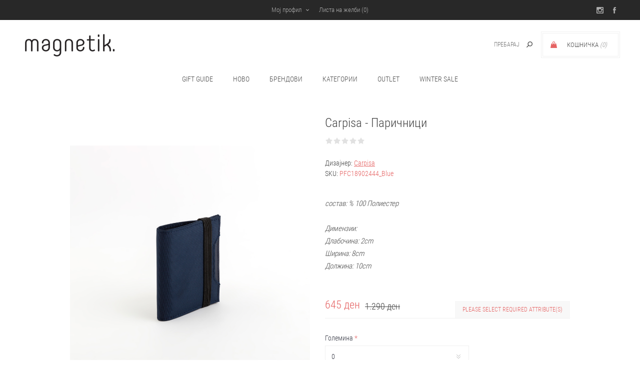

--- FILE ---
content_type: text/html; charset=utf-8
request_url: https://magnetik.mk/carpisa-%D0%BF%D0%B0%D1%80%D0%B8%D1%87%D0%BD%D0%B8%D1%86%D0%B8-1543
body_size: 23842
content:
<!DOCTYPE html><html lang=mk class=html-product-details-page><head><title>Magnetik - &#x41F;&#x430;&#x440;&#x438;&#x447;&#x43D;&#x438;&#x446;&#x438;</title><meta charset=UTF-8><meta name=description content=Паричници><meta name=keywords content=Паричници><meta name=generator content=nopCommerce><meta name=viewport content="width=device-width, initial-scale=1"><link href="https://fonts.googleapis.com/css?family=Noto+Sans:400,700&amp;display=swap" rel=stylesheet><script>(function(n,t,i,r,u){n[r]=n[r]||[];n[r].push({"gtm.start":(new Date).getTime(),event:"gtm.js"});var e=t.getElementsByTagName(i)[0],f=t.createElement(i),o=r!="dataLayer"?"&l="+r:"";f.async=!0;f.src="https://www.googletagmanager.com/gtm.js?id="+u+o;e.parentNode.insertBefore(f,e)})(window,document,"script","dataLayer","GTM-T2LJWNN")</script><script type=“text/javascript”>
    (function(c,l,a,r,i,t,y){
        c[a]=c[a]||function(){(c[a].q=c[a].q||[]).push(arguments)};
        t=l.createElement(r);t.async=1;t.src=“https://www.clarity.ms/tag/”+i;
        y=l.getElementsByTagName(r)[0];y.parentNode.insertBefore(t,y);
    })(window, document, “clarity”, “script”, “mlski5cmpd”);
</script><meta property=og:type content=product><meta property=og:title content="Carpisa - Паричници"><meta property=og:description content=Паричници><meta property=og:image content=https://magnetik.mk/images/thumbs/0335017_pfc1890244440001_01_basechild_900.jpeg><meta property=og:image:url content=https://magnetik.mk/images/thumbs/0335017_pfc1890244440001_01_basechild_900.jpeg><meta property=og:url content=https://magnetik.mk/carpisa-%D0%BF%D0%B0%D1%80%D0%B8%D1%87%D0%BD%D0%B8%D1%86%D0%B8-1543><meta property=og:site_name content=Magnetik><meta property=twitter:card content=summary><meta property=twitter:site content=Magnetik><meta property=twitter:title content="Carpisa - Паричници"><meta property=twitter:description content=Паричници><meta property=twitter:image content=https://magnetik.mk/images/thumbs/0335017_pfc1890244440001_01_basechild_900.jpeg><meta property=twitter:url content=https://magnetik.mk/carpisa-%D0%BF%D0%B0%D1%80%D0%B8%D1%87%D0%BD%D0%B8%D1%86%D0%B8-1543><style>.product-details-page .full-description{display:none}.product-details-page .ui-tabs .full-description{display:block}.product-details-page .tabhead-full-description{display:none}.product-details-page .product-specs-box{display:none}.product-details-page .ui-tabs .product-specs-box{display:block}.product-details-page .ui-tabs .product-specs-box .title{display:none}.product-details-page .product-no-reviews,.product-details-page .product-review-links{display:none}</style><script>gtag("event","page_view",{send_to:"AW-10986641826",value:"replace with value",items:[{id:"replace with value",google_business_vertical:"retail"},{id:"replace with value",location_id:"replace with value",google_business_vertical:"custom"}]})</script><script async src="https://www.googletagmanager.com/gtag/js?id=UA-89502001-1"></script><script>function gtag(){dataLayer.push(arguments)}window.dataLayer=window.dataLayer||[];gtag("js",new Date);gtag("config","UA-89502001-1")</script><link href=/Themes/Uptown/Content/css/styles.css rel=stylesheet><link href=/Themes/Uptown/Content/css/tables.css rel=stylesheet><link href=/Themes/Uptown/Content/css/mobile.css rel=stylesheet><link href=/Themes/Uptown/Content/css/480.css rel=stylesheet><link href=/Themes/Uptown/Content/css/768.css rel=stylesheet><link href=/Themes/Uptown/Content/css/1024.css rel=stylesheet><link href=/Themes/Uptown/Content/css/1280.css rel=stylesheet><link href=/Plugins/SevenSpikes.Core/Styles/perfect-scrollbar.min.css rel=stylesheet><link href=/Plugins/SevenSpikes.Nop.Plugins.CloudZoom/Themes/Uptown/Content/cloud-zoom/CloudZoom.css rel=stylesheet><link href=/Plugins/SevenSpikes.Nop.Plugins.CloudZoom/Styles/carousel/slick-slider-1.6.0.css rel=stylesheet><link href=/Plugins/SevenSpikes.Nop.Plugins.CloudZoom/Themes/Uptown/Content/carousel/carousel.css rel=stylesheet><link href=/lib/magnific-popup/magnific-popup.css rel=stylesheet><link href=/Plugins/SevenSpikes.Nop.Plugins.NopQuickTabs/Themes/Uptown/Content/QuickTabs.css rel=stylesheet><link href=/Plugins/ExternalAuth.Facebook/Content/facebookstyles.css rel=stylesheet><link href=/Plugins/ExternalAuth.Google/Content/googlestyles.css rel=stylesheet><link href=/Plugins/SevenSpikes.Nop.Plugins.InstantSearch/Themes/Uptown/Content/InstantSearch.css rel=stylesheet><link href=/Plugins/SevenSpikes.Nop.Plugins.MegaMenu/Themes/Uptown/Content/MegaMenu.css rel=stylesheet><link href=/Plugins/SevenSpikes.Nop.Plugins.AjaxCart/Themes/Uptown/Content/ajaxCart.css rel=stylesheet><link href=/Plugins/SevenSpikes.Nop.Plugins.ProductRibbons/Styles/Ribbons.common.css rel=stylesheet><link href=/Plugins/SevenSpikes.Nop.Plugins.ProductRibbons/Themes/Uptown/Content/Ribbons.css rel=stylesheet><link href=/Plugins/SevenSpikes.Nop.Plugins.QuickView/Themes/Uptown/Content/QuickView.css rel=stylesheet><link href=/lib/fineuploader/fine-uploader.min.css rel=stylesheet><link href=/Plugins/SevenSpikes.Nop.Plugins.SalesCampaigns/Styles/SalesCampaigns.common.css rel=stylesheet><link href=/Plugins/SevenSpikes.Nop.Plugins.SalesCampaigns/Themes/Uptown/Content/SalesCampaigns.css rel=stylesheet><link href=/Plugins/SevenSpikes.Nop.Plugins.AnywhereSliders/Styles/nivo/nivo-slider.css rel=stylesheet><link href=/Plugins/SevenSpikes.Nop.Plugins.AnywhereSliders/Themes/Uptown/Content/nivo/nivo.css rel=stylesheet><link href="/Themes/Uptown/Content/css/theme.custom-1.css?v=95" rel=stylesheet><link rel=apple-touch-icon sizes=180x180 href=/icons/icons_0/apple-touch-icon.png><link rel=icon type=image/png sizes=32x32 href=/icons/icons_0/favicon-32x32.png><link rel=icon type=image/png sizes=192x192 href=/icons/icons_0/android-chrome-192x192.png><link rel=icon type=image/png sizes=16x16 href=/icons/icons_0/favicon-16x16.png><link rel=manifest href=/icons/icons_0/site.webmanifest><link rel=mask-icon href=/icons/icons_0/safari-pinned-tab.svg color=#5bbad5><link rel="shortcut icon" href=/icons/icons_0/favicon.ico><meta name=msapplication-TileColor content=#2d89ef><meta name=msapplication-TileImage content=/icons/icons_0/mstile-144x144.png><meta name=msapplication-config content=/icons/icons_0/browserconfig.xml><meta name=theme-color content=#ffffff><body class="product-details-page-body notAndroid23 with-picture-thumbs"><div class=loader-overlay><div class=spinner><div class=rect1></div><div class=rect2></div><div class=rect3></div><div class=rect4></div><div class=rect5></div></div></div><noscript><iframe src="https://www.googletagmanager.com/ns.html?id=GTM-T2LJWNN" height=0 width=0 style=display:none;visibility:hidden></iframe></noscript><script async src="https://www.googletagmanager.com/gtag/js?id=AW-10986641826"></script><script>function gtag(){dataLayer.push(arguments)}window.dataLayer=window.dataLayer||[];gtag("js",new Date);gtag("config","AW-10986641826")</script><div class=ajax-loading-block-window style=display:none></div><div id=dialog-notifications-success title=Нотификација style=display:none></div><div id=dialog-notifications-error title=Грешка style=display:none></div><div id=dialog-notifications-warning title=Предупредување style=display:none></div><div id=bar-notification class=bar-notification-container data-close=Затвори></div><!--[if lt IE 9]><div style=clear:both;height:59px;text-align:center;position:relative><a href=http://www.microsoft.com/windows/internet-explorer/default.aspx target=_blank> <img src=/Themes/Uptown/Content/img/ie_warning.jpg height=42 width=820 alt="You are using an outdated browser. For a faster, safer browsing experience, upgrade for free today."> </a></div><![endif]--><div class="master-wrapper-page items-per-row-three two-columns"><div class=overlayOffCanvas></div><div class="header header-1"><div class=header-upper><div class=header-centering><div class=header-welcome-message><span style="color:#fff;font-size:14px;font-weight:bold !important"></span></div><ul class=header-social-icons><li><a target=_blank class=instagram href="https://www.instagram.com/magnetik.skopje/"></a><li><a target=_blank class=facebook href="https://www.facebook.com/magnetik.skopje/"></a><li><a class=rss target=_blank href=/news/rss/2></a></ul><div class=header-upper-centering><div class=header-links-selectors-wrapper><div class=header-links-wrapper><div class=header-links><div class=my-account-dropdown-wrapper><a href=/login class="my-account-opener login-link">Мој профил</a><div class=my-account-dropdown><ul><li><a href="/login?returnUrl=%2Fcarpisa-%25D0%25BF%25D0%25B0%25D1%2580%25D0%25B8%25D1%2587%25D0%25BD%25D0%25B8%25D1%2586%25D0%25B8-1543" class=ico-login>Најави се</a><li><a href="/register?returnUrl=%2Fcarpisa-%25D0%25BF%25D0%25B0%25D1%2580%25D0%25B8%25D1%2587%25D0%25BD%25D0%25B8%25D1%2586%25D0%25B8-1543" class=ico-register>Регистрирај се</a></ul><div class=title>- или -</div><div class=facebook-login-block><div class=buttons><a class=facebook-btn href=/facebookauthentication/login></a></div></div><div class=google-login-block><div class=buttons><a class=google-btn href=/externalauthgoogle/login></a></div></div></div></div><a href=/wishlist class=ico-wishlist> <span class=wishlist-label>Листа на желби</span> <span class=wishlist-qty>(0)</span> </a><div class=title>- или -</div><div class=facebook-login-block><div class=buttons><a class=facebook-btn href=/facebookauthentication/login></a></div></div><div class=google-login-block><div class=buttons><a class=google-btn href=/externalauthgoogle/login></a></div></div></div></div><div class=header-selectors-wrapper></div></div></div></div></div><div class=header-lower><div class=header-centering><div class=header-logo><a href="/" class=logo> <a href="/" class=logo> <img alt=Magnetik title=Magnetik src=https://magnetik.mk/images/default-image.png></a></a></div><div class=header-cart-search-wrapper><div class=cart-wrapper id=flyout-cart data-removeitemfromcarturl=/UptownTheme/RemoveItemFromCart data-flyoutcarturl=/UptownTheme/FlyoutShoppingCart><div id=topcartlink><a href=/cart class=ico-cart> <span class=cart-label>Кошничка</span> <span class=cart-qty>(0)</span> </a> <a href=/cart title="0 ден" class=ico-cart-total> <span class=cart-total>Износ со ДДВ: <strong>0 &#x434;&#x435;&#x43D;</strong></span> </a></div><div class=flyout-cart><div class=mini-shopping-cart><div class=count><div class=no-items-message>Немате ставки во вашата кошничка.</div></div></div></div></div><div class="search-box store-search-box"><form method=get id=small-search-box-form action=/search><input type=text class=search-box-text id=small-searchterms autocomplete=off name=q placeholder=Пребарај aria-label=Пребарај> <input type=hidden class=instantSearchResourceElement data-highlightfirstfoundelement=true data-minkeywordlength=3 data-defaultproductsortoption=15 data-instantsearchurl=/instantSearchFor data-searchpageurl=/search data-searchinproductdescriptions=true data-numberofvisibleproducts=4> <input type=submit class="button-1 search-box-button" value=Пребарување></form></div></div><div class=header-menu-wrapper><div class=header-menu><div class=close-menu><span>Затвори</span></div><ul class=mega-menu data-isrtlenabled=false data-enableclickfordropdown=false><li><a href="https://magnetik.mk/filterSearch?e&amp;cid=0&amp;mid=0&amp;vid=0&amp;q=giftguide&amp;sid=true&amp;isc=true&amp;orderBy=15" title="Gift Guide"><span> Gift Guide</span></a><li><a href=/newproducts title=ново><span> &#x43D;&#x43E;&#x432;&#x43E;</span></a><li class="has-sublist full-width-grid"><a class=with-subcategories href=/manufacturer/all title=брендови>&#x431;&#x440;&#x435;&#x43D;&#x434;&#x43E;&#x432;&#x438;</a><div class="dropdown manufacturers fullWidth"><div class=manufacturers-dropdown-wrapper><div class=row-wrapper><div class=row><div class=box><div class=title><a class=manufacturer href=/carpisa title=Carpisa><span>Carpisa</span></a></div><div class=picture><a class=manufacturer href=/carpisa title=Carpisa> <img class=lazy src="[data-uri]" data-original=https://magnetik.mk/images/thumbs/0644973_carpisa_10.png alt="Слика за категорија Carpisa" title="Слика за категорија Carpisa"> </a></div></div><div class=box><div class=title><a class=manufacturer href=/dkny title=DKNY><span>DKNY</span></a></div><div class=picture><a class=manufacturer href=/dkny title=DKNY> <img class=lazy src="[data-uri]" data-original=https://magnetik.mk/images/thumbs/0556881_dkny_10.png alt="Слика за категорија DKNY" title="Слика за категорија DKNY"> </a></div></div><div class=box><div class=title><a class=manufacturer href=/eleh title=ELEH><span>ELEH</span></a></div><div class=picture><a class=manufacturer href=/eleh title=ELEH> <img class=lazy src="[data-uri]" data-original=https://magnetik.mk/images/thumbs/0556875_eleh_10.jpeg alt="Слика за категорија ELEH" title="Слика за категорија ELEH"> </a></div></div><div class=box><div class=title><a class=manufacturer href=/fiorella-rubino title="Fiorella Rubino"><span>Fiorella Rubino</span></a></div><div class=picture><a class=manufacturer href=/fiorella-rubino title="Fiorella Rubino"> <img class=lazy src="[data-uri]" data-original=https://magnetik.mk/images/thumbs/0002958_fiorella-rubino_10.png alt="Слика за категорија Fiorella Rubino" title="Слика за категорија Fiorella Rubino"> </a></div></div><div class=box><div class=title><a class=manufacturer href=/gerry-weber title="Gerry Weber"><span>Gerry Weber</span></a></div><div class=picture><a class=manufacturer href=/gerry-weber title="Gerry Weber"> <img class=lazy src="[data-uri]" data-original=https://magnetik.mk/images/thumbs/0289539_gerry-weber_10.png alt="Слика за категорија Gerry Weber" title="Слика за категорија Gerry Weber"> </a></div></div><div class=box><div class=title><a class=manufacturer href=/joseph-ribkoff title="Joseph Ribkoff"><span>Joseph Ribkoff</span></a></div><div class=picture><a class=manufacturer href=/joseph-ribkoff title="Joseph Ribkoff"> <img class=lazy src="[data-uri]" data-original=https://magnetik.mk/images/thumbs/0002956_joseph-ribkoff_10.png alt="Слика за категорија Joseph Ribkoff" title="Слика за категорија Joseph Ribkoff"> </a></div></div><div class=box><div class=title><a class=manufacturer href=/liu-jo title="Liu Jo"><span>Liu Jo</span></a></div><div class=picture><a class=manufacturer href=/liu-jo title="Liu Jo"> <img class=lazy src="[data-uri]" data-original=https://magnetik.mk/images/thumbs/0644974_liu-jo_10.png alt="Слика за категорија Liu Jo" title="Слика за категорија Liu Jo"> </a></div></div><div class=box><div class=title><a class=manufacturer href=/liviana-conti-3 title="Liviana Conti"><span>Liviana Conti</span></a></div><div class=picture><a class=manufacturer href=/liviana-conti-3 title="Liviana Conti"> <img class=lazy src="[data-uri]" data-original=https://magnetik.mk/images/thumbs/0321039_liviana-conti_10.png alt="Слика за категорија Liviana Conti" title="Слика за категорија Liviana Conti"> </a></div></div><div class=box><div class=title><a class=manufacturer href=/marella title=Marella><span>Marella</span></a></div><div class=picture><a class=manufacturer href=/marella title=Marella> <img class=lazy src="[data-uri]" data-original=https://magnetik.mk/images/thumbs/0002967_marella_10.png alt="Слика за категорија Marella" title="Слика за категорија Marella"> </a></div></div><div class=box><div class=title><a class=manufacturer href=/motivi title=Motivi><span>Motivi</span></a></div><div class=picture><a class=manufacturer href=/motivi title=Motivi> <img class=lazy src="[data-uri]" data-original=https://magnetik.mk/images/thumbs/0289534_motivi_10.png alt="Слика за категорија Motivi" title="Слика за категорија Motivi"> </a></div></div><div class=box><div class=title><a class=manufacturer href=/oltre title=Oltre><span>Oltre</span></a></div><div class=picture><a class=manufacturer href=/oltre title=Oltre> <img class=lazy src="[data-uri]" data-original=https://magnetik.mk/images/thumbs/0002966_oltre_10.png alt="Слика за категорија Oltre" title="Слика за категорија Oltre"> </a></div></div><div class=box><div class=title><a class=manufacturer href=/patriza-pepe title="Patrizia Pepe"><span>Patrizia Pepe</span></a></div><div class=picture><a class=manufacturer href=/patriza-pepe title="Patrizia Pepe"> <img class=lazy src="[data-uri]" data-original=https://magnetik.mk/images/thumbs/0289535_patrizia-pepe_10.png alt="Слика за категорија Patrizia Pepe" title="Слика за категорија Patrizia Pepe"> </a></div></div><div class=box><div class=title><a class=manufacturer href=/paulshark title=Paul&amp;Shark><span>Paul&amp;Shark</span></a></div><div class=picture><a class=manufacturer href=/paulshark title=Paul&amp;Shark> <img class=lazy src="[data-uri]" data-original=https://magnetik.mk/images/thumbs/0644976_paulshark_10.png alt="Слика за категорија Paul&amp;Shark" title="Слика за категорија Paul&amp;Shark"> </a></div></div><div class=box><div class=title><a class=manufacturer href=/pennyblack title=Pennyblack><span>Pennyblack</span></a></div><div class=picture><a class=manufacturer href=/pennyblack title=Pennyblack> <img class=lazy src="[data-uri]" data-original=https://magnetik.mk/images/thumbs/0002946_pennyblack_10.png alt="Слика за категорија Pennyblack" title="Слика за категорија Pennyblack"> </a></div></div><div class=box><div class=title><a class=manufacturer href=/pinko title=Pinko><span>Pinko</span></a></div><div class=picture><a class=manufacturer href=/pinko title=Pinko> <img class=lazy src="[data-uri]" data-original=https://magnetik.mk/images/thumbs/0002949_pinko_10.png alt="Слика за категорија Pinko" title="Слика за категорија Pinko"> </a></div></div><div class=box><div class=title><a class=manufacturer href=/self-portrait title=Self-Portrait><span>Self-Portrait</span></a></div><div class=picture><a class=manufacturer href=/self-portrait title=Self-Portrait> <img class=lazy src="[data-uri]" data-original=https://magnetik.mk/images/thumbs/0323253_self-portrait_10.png alt="Слика за категорија Self-Portrait" title="Слика за категорија Self-Portrait"> </a></div></div><div class=box><div class=title><a class=manufacturer href=/twinset title=Twinset><span>Twinset</span></a></div><div class=picture><a class=manufacturer href=/twinset title=Twinset> <img class=lazy src="[data-uri]" data-original=https://magnetik.mk/images/thumbs/0224174_twinset_10.png alt="Слика за категорија Twinset" title="Слика за категорија Twinset"> </a></div></div><div class=box><div class=title><a class=manufacturer href=/weekend title="Weekend Max Mara"><span>Weekend Max Mara</span></a></div><div class=picture><a class=manufacturer href=/weekend title="Weekend Max Mara"> <img class=lazy src="[data-uri]" data-original=https://magnetik.mk/images/thumbs/0002954_weekend-max-mara_10.png alt="Слика за категорија Weekend Max Mara" title="Слика за категорија Weekend Max Mara"> </a></div></div><div class=box><div class=title><a class=manufacturer href=/yamamay title=YamamaY><span>YamamaY</span></a></div><div class=picture><a class=manufacturer href=/yamamay title=YamamaY> <img class=lazy src="[data-uri]" data-original=https://magnetik.mk/images/thumbs/0289533_yamamay_10.png alt="Слика за категорија YamamaY" title="Слика за категорија YamamaY"> </a></div></div><div class=empty-box></div><div class=empty-box></div><div class=empty-box></div><div class=empty-box></div><div class=empty-box></div><div class=empty-box></div><div class=empty-box></div><div class=empty-box></div><div class=empty-box></div><div class=empty-box></div><div class=empty-box></div></div></div></div></div><li class="has-sublist full-width-grid"><span class="with-subcategories single-item-categories labelfornextplusbutton">&#x43A;&#x430;&#x442;&#x435;&#x433;&#x43E;&#x440;&#x438;&#x438;</span><div class="dropdown categories fullWidth boxes-4"><div class=mega-menu-dropdown-content-wrapper><div class=mega-menu-dropdown-row-slider-wrapper><div class=row-wrapper><div class=row><div class=box><div class=picture-title-wrap><div class=title><a href=/%D0%BE%D0%B1%D0%BB%D0%B5%D0%BA%D0%B0-1 title=Облека><span>&#x41E;&#x431;&#x43B;&#x435;&#x43A;&#x430;</span></a></div><div class=picture><a href=/%D0%BE%D0%B1%D0%BB%D0%B5%D0%BA%D0%B0-1 title="Прикажи ги производите во категоријата Облека"> <img class=lazy alt="Слика за категорија Облека" src="[data-uri]" data-original=https://magnetik.mk/images/thumbs/0565331_obleka_300.jpeg> </a></div></div><ul class=subcategories><li><a href=/%D0%B3%D0%BE%D1%80%D0%BD%D0%B8-%D0%B4%D0%B5%D0%BB%D0%BE%D0%B2%D0%B8-1 title="Горни делови"><span>&#x413;&#x43E;&#x440;&#x43D;&#x438; &#x434;&#x435;&#x43B;&#x43E;&#x432;&#x438;</span></a><li><a href=/%D0%B4%D0%BE%D0%BB%D0%BD%D0%B8-%D0%B4%D0%B5%D0%BB%D0%BE%D0%B2%D0%B8-1 title="Долни делови"><span>&#x414;&#x43E;&#x43B;&#x43D;&#x438; &#x434;&#x435;&#x43B;&#x43E;&#x432;&#x438;</span></a><li><a href=/%D0%BA%D0%BE%D0%BC%D0%B1%D0%B8%D0%BD%D0%B8%D0%B7%D0%BE%D0%BD%D0%B8-1 title=Комбинизони><span>&#x41A;&#x43E;&#x43C;&#x431;&#x438;&#x43D;&#x438;&#x437;&#x43E;&#x43D;&#x438;</span></a><li><a href=/%D1%82%D1%80%D0%B5%D0%BD%D0%B5%D1%80%D0%BA%D0%B8-1 title=Тренерки><span>&#x422;&#x440;&#x435;&#x43D;&#x435;&#x440;&#x43A;&#x438;</span></a><li><a href=/%D1%84%D1%83%D1%81%D1%82%D0%B0%D0%BD%D0%B8-1 title=Фустани><span>&#x424;&#x443;&#x441;&#x442;&#x430;&#x43D;&#x438;</span></a></ul></div><div class=box><div class=picture-title-wrap><div class=title><a href=/%D0%B4%D0%BE%D0%BB%D0%BD%D0%B0-%D0%BE%D0%B1%D0%BB%D0%B5%D0%BA%D0%B0-1 title="Долна облека"><span>&#x414;&#x43E;&#x43B;&#x43D;&#x430; &#x43E;&#x431;&#x43B;&#x435;&#x43A;&#x430;</span></a></div><div class=picture><a href=/%D0%B4%D0%BE%D0%BB%D0%BD%D0%B0-%D0%BE%D0%B1%D0%BB%D0%B5%D0%BA%D0%B0-1 title="Прикажи ги производите во категоријата Долна облека"> <img class=lazy alt="Слика за категорија Долна облека" src="[data-uri]" data-original=https://magnetik.mk/images/thumbs/0565335_dolna-obleka_300.png> </a></div></div><ul class=subcategories><li><a href=/%D0%BD%D0%BE%D1%9C%D0%BD%D0%B8%D1%86%D0%B8-1 title=Ноќници><span>&#x41D;&#x43E;&#x45C;&#x43D;&#x438;&#x446;&#x438;</span></a><li><a href=/%D0%BF%D0%B8%D0%B6%D0%B0%D0%BC%D0%B8-1 title=Пижами><span>&#x41F;&#x438;&#x436;&#x430;&#x43C;&#x438;</span></a><li><a href=/%D1%87%D0%BE%D1%80%D0%B0%D0%BF%D0%B8-%D1%85%D1%83%D0%BB%D0%B0%D1%85%D0%BE%D0%BF%D0%BA%D0%B8-1 title=Чорапи/Хулахопки><span>&#x427;&#x43E;&#x440;&#x430;&#x43F;&#x438;/&#x425;&#x443;&#x43B;&#x430;&#x445;&#x43E;&#x43F;&#x43A;&#x438;</span></a><li><a href=/%D0%B3%D1%80%D0%B0%D0%B4%D0%BD%D0%B8%D0%BA-3 title=Градник><span>&#x413;&#x440;&#x430;&#x434;&#x43D;&#x438;&#x43A;</span></a><li><a href=/%D0%BA%D0%B8%D0%BB%D0%BE%D1%82%D0%B8-4 title=Килоти><span>&#x41A;&#x438;&#x43B;&#x43E;&#x442;&#x438;</span></a><li><a href=/%D0%B1%D0%BE%D0%B4%D0%B8-2 title=Боди><span>&#x411;&#x43E;&#x434;&#x438;</span></a><li><a href=/%D0%BE%D0%B1%D0%BB%D0%B8%D0%BA%D1%83%D0%B2%D0%B0%D1%87%D0%B8 title=Обликувачи><span>&#x41E;&#x431;&#x43B;&#x438;&#x43A;&#x443;&#x432;&#x430;&#x447;&#x438;</span></a></ul></div><div class=box><div class=picture-title-wrap><div class=title><a href=/%D1%87%D0%B0%D0%BD%D1%82%D0%B8-1-2 title=Чанти><span>&#x427;&#x430;&#x43D;&#x442;&#x438;</span></a></div><div class=picture><a href=/%D1%87%D0%B0%D0%BD%D1%82%D0%B8-1-2 title="Прикажи ги производите во категоријата Чанти"> <img class=lazy alt="Слика за категорија Чанти" src="[data-uri]" data-original=https://magnetik.mk/images/thumbs/0565326_anti_300.jpeg> </a></div></div><ul class=subcategories><li><a href=/%D1%80%D0%B0%D0%BD%D1%86%D0%B8 title=Ранци><span>&#x420;&#x430;&#x43D;&#x446;&#x438;</span></a></ul></div><div class=box><div class=picture-title-wrap><div class=title><a href=/%D0%BC%D0%BE%D0%B4%D0%BD%D0%B8-%D0%B4%D0%BE%D0%B4%D0%B0%D1%82%D0%BE%D1%86%D0%B8-1 title="Модни додатоци"><span>&#x41C;&#x43E;&#x434;&#x43D;&#x438; &#x434;&#x43E;&#x434;&#x430;&#x442;&#x43E;&#x446;&#x438;</span></a></div><div class=picture><a href=/%D0%BC%D0%BE%D0%B4%D0%BD%D0%B8-%D0%B4%D0%BE%D0%B4%D0%B0%D1%82%D0%BE%D1%86%D0%B8-1 title="Прикажи ги производите во категоријата Модни додатоци"> <img class=lazy alt="Слика за категорија Модни додатоци" src="[data-uri]" data-original=https://magnetik.mk/images/thumbs/0565325_modni-dodatoci_300.jpeg> </a></div></div><ul class=subcategories><li><a href=/%D0%BA%D0%B0%D0%BF%D0%B8-1 title=Капи><span>&#x41A;&#x430;&#x43F;&#x438;</span></a><li><a href=/%D0%BC%D0%B0%D1%80%D0%B0%D0%BC%D0%B8-%D1%88%D0%B0%D0%BB%D0%BE%D0%B2%D0%B8-1 title=Марами/Шалови><span>&#x41C;&#x430;&#x440;&#x430;&#x43C;&#x438;/&#x428;&#x430;&#x43B;&#x43E;&#x432;&#x438;</span></a><li><a href=/%D0%BC%D0%BE%D0%B4%D0%BD%D0%B8-%D0%B4%D0%BE%D0%B4%D0%B0%D1%82%D0%BE%D1%86%D0%B8-3 title="Модни додатоци"><span>&#x41C;&#x43E;&#x434;&#x43D;&#x438; &#x434;&#x43E;&#x434;&#x430;&#x442;&#x43E;&#x446;&#x438;</span></a><li><a href=/%D0%BF%D0%B0%D1%80%D0%B8%D1%87%D0%BD%D0%B8%D1%86%D0%B8-1 title=Паричници><span>&#x41F;&#x430;&#x440;&#x438;&#x447;&#x43D;&#x438;&#x446;&#x438;</span></a><li><a href=/%D1%80%D0%B0%D0%BA%D0%B0%D0%B2%D0%B8%D1%86%D0%B8-1 title=Ракавици><span>&#x420;&#x430;&#x43A;&#x430;&#x432;&#x438;&#x446;&#x438;</span></a><li><a href=/%D1%80%D0%B5%D0%BC%D0%B5%D0%BD%D0%B8-1 title=Ремени><span>&#x420;&#x435;&#x43C;&#x435;&#x43D;&#x438;</span></a></ul></div></div><div class=row><div class=box><div class=picture-title-wrap><div class=title><a href=/%D1%87%D0%B5%D0%B2%D0%BB%D0%B8-1 title=Чевли><span>&#x427;&#x435;&#x432;&#x43B;&#x438;</span></a></div><div class=picture><a href=/%D1%87%D0%B5%D0%B2%D0%BB%D0%B8-1 title="Прикажи ги производите во категоријата Чевли"> <img class=lazy alt="Слика за категорија Чевли" src="[data-uri]" data-original=https://magnetik.mk/images/thumbs/0565332_evli_300.png> </a></div></div><ul class=subcategories><li><a href=/%D0%BD%D0%B8%D1%81%D0%BA%D0%B8-%D1%87%D0%B5%D0%B2%D0%BB%D0%B8-1 title="Ниски чевли"><span>&#x41D;&#x438;&#x441;&#x43A;&#x438; &#x447;&#x435;&#x432;&#x43B;&#x438;</span></a><li><a href=/%D0%BF%D0%B0%D0%BF%D1%83%D1%87%D0%B8-1 title=Папучи><span>&#x41F;&#x430;&#x43F;&#x443;&#x447;&#x438;</span></a><li><a href=/%D0%BF%D0%B0%D1%82%D0%B8%D0%BA%D0%B8-1 title=Патики><span>&#x41F;&#x430;&#x442;&#x438;&#x43A;&#x438;</span></a><li><a href=/%D1%81%D0%B0%D0%BD%D0%B4%D0%B0%D0%BB%D0%B8-1 title=Сандали><span>&#x421;&#x430;&#x43D;&#x434;&#x430;&#x43B;&#x438;</span></a><li><a href=/%D1%87%D0%B5%D0%B2%D0%BB%D0%B8-2 title="Високи потпетици"><span>&#x412;&#x438;&#x441;&#x43E;&#x43A;&#x438; &#x43F;&#x43E;&#x442;&#x43F;&#x435;&#x442;&#x438;&#x446;&#x438;</span></a><li><a href=/%D1%87%D0%B8%D0%B7%D0%BC%D0%B8-1 title=Чизми><span>&#x427;&#x438;&#x437;&#x43C;&#x438;</span></a></ul></div><div class=box><div class=picture-title-wrap><div class=title><a href=/%D0%BF%D0%BB%D0%B0%D0%B6%D0%B0-1 title=Плажа><span>&#x41F;&#x43B;&#x430;&#x436;&#x430;</span></a></div><div class=picture><a href=/%D0%BF%D0%BB%D0%B0%D0%B6%D0%B0-1 title="Прикажи ги производите во категоријата Плажа"> <img class=lazy alt="Слика за категорија Плажа" src="[data-uri]" data-original=https://magnetik.mk/images/thumbs/0002925_plaa_300.jpeg> </a></div></div><ul class=subcategories><li><a href=/%D0%BA%D0%BE%D1%81%D1%82%D0%B8%D0%BC%D0%B8-%D0%B7%D0%B0-%D0%BA%D0%B0%D0%BF%D0%B5%D1%9A%D0%B5-1 title="Костими за капење"><span>&#x41A;&#x43E;&#x441;&#x442;&#x438;&#x43C;&#x438; &#x437;&#x430; &#x43A;&#x430;&#x43F;&#x435;&#x45A;&#x435;</span></a><li><a href=/%D0%BA%D0%BE%D1%81%D1%82%D0%B8%D0%BC%D0%B8-%D0%B7%D0%B0-%D0%BA%D0%B0%D0%BF%D0%B5%D1%9A%D0%B5-%D0%B4%D0%BE%D0%BB%D0%B5%D0%BD-%D0%B4%D0%B5%D0%BB title="Костими за капење - Долен дел"><span>&#x41A;&#x43E;&#x441;&#x442;&#x438;&#x43C;&#x438; &#x437;&#x430; &#x43A;&#x430;&#x43F;&#x435;&#x45A;&#x435; - &#x414;&#x43E;&#x43B;&#x435;&#x43D; &#x434;&#x435;&#x43B;</span></a><li><a href=/%D0%BA%D0%BE%D1%81%D1%82%D0%B8%D0%BC%D0%B8-%D0%B7%D0%B0-%D0%BA%D0%B0%D0%BF%D0%B5%D1%9A%D0%B5-%D0%B3%D0%BE%D1%80%D0%B5%D0%BD-%D0%B4%D0%B5%D0%BB title="Костими за капење - Горен дел"><span>&#x41A;&#x43E;&#x441;&#x442;&#x438;&#x43C;&#x438; &#x437;&#x430; &#x43A;&#x430;&#x43F;&#x435;&#x45A;&#x435; - &#x413;&#x43E;&#x440;&#x435;&#x43D; &#x434;&#x435;&#x43B;</span></a><li><a href=/%D0%BA%D0%BE%D1%81%D1%82%D0%B8%D0%BC%D0%B8-%D0%B7%D0%B0-%D0%BA%D0%B0%D0%BF%D0%B5%D1%9A%D0%B5-%D1%86%D0%B5%D0%BB%D0%BE%D1%81%D0%BD%D0%B8 title="Костими за капење - Дводелен"><span>&#x41A;&#x43E;&#x441;&#x442;&#x438;&#x43C;&#x438; &#x437;&#x430; &#x43A;&#x430;&#x43F;&#x435;&#x45A;&#x435; - &#x414;&#x432;&#x43E;&#x434;&#x435;&#x43B;&#x435;&#x43D;</span></a><li><a href=/%D0%BA%D0%BE%D1%81%D1%82%D0%B8%D0%BC%D0%B8-%D0%B7%D0%B0-%D0%BA%D0%B0%D0%BF%D0%B5%D1%9A%D0%B5-%D0%B5%D0%B4%D0%BD%D0%BE%D0%B4%D0%B5%D0%BB%D0%B5%D0%BD title="Костими за капење - Едноделен"><span>&#x41A;&#x43E;&#x441;&#x442;&#x438;&#x43C;&#x438; &#x437;&#x430; &#x43A;&#x430;&#x43F;&#x435;&#x45A;&#x435; - &#x415;&#x434;&#x43D;&#x43E;&#x434;&#x435;&#x43B;&#x435;&#x43D;</span></a></ul></div><div class=box><div class=picture-title-wrap><div class=title><a href=/%D0%BA%D1%83%D1%84%D0%B5%D1%80%D0%B8-2 title=Куфери><span>&#x41A;&#x443;&#x444;&#x435;&#x440;&#x438;</span></a></div><div class=picture><a href=/%D0%BA%D1%83%D1%84%D0%B5%D1%80%D0%B8-2 title="Прикажи ги производите во категоријата Куфери"> <img class=lazy alt="Слика за категорија Куфери" src="[data-uri]" data-original=https://magnetik.mk/images/thumbs/default-image_300.png> </a></div></div><ul class=subcategories><li><a href=/%D0%BC%D0%B0%D0%BB%D0%B8-%D0%BA%D1%83%D1%84%D0%B5%D1%80%D0%B8-s title="Мали куфери - S"><span>&#x41C;&#x430;&#x43B;&#x438; &#x43A;&#x443;&#x444;&#x435;&#x440;&#x438; - S</span></a><li><a href=/%D1%81%D1%80%D0%B5%D0%B4%D0%BD%D0%B8-%D0%BA%D1%83%D1%84%D0%B5%D1%80%D0%B8-m title="Средни куфери - M"><span>&#x421;&#x440;&#x435;&#x434;&#x43D;&#x438; &#x43A;&#x443;&#x444;&#x435;&#x440;&#x438; - M</span></a><li><a href=/%D0%B3%D0%BE%D0%BB%D0%B5%D0%BC%D0%B8-%D0%BA%D1%83%D1%84%D0%B5%D1%80%D0%B8-l title="Големи куфери - L"><span>&#x413;&#x43E;&#x43B;&#x435;&#x43C;&#x438; &#x43A;&#x443;&#x444;&#x435;&#x440;&#x438; - L</span></a><li><a href=/%D0%BA%D1%83%D1%84%D0%B5%D1%80%D0%B8-1 title=Куфери><span>&#x41A;&#x443;&#x444;&#x435;&#x440;&#x438;</span></a></ul></div><div class=empty-box></div></div></div></div></div></div><li><a href="https://magnetik.mk/filterSearch?q=Outlet" title=Outlet><span> Outlet</span></a><li><a href="https://magnetik.mk/%D0%BE%D0%B1%D0%BB%D0%B5%D0%BA%D0%B0-1#/specFilters=7!#-!140&amp;osFilters=1&amp;pageSize=96&amp;viewMode=grid&amp;orderBy=15&amp;pageNumber=1" title="WINTER SALE"><span> WINTER SALE</span></a></ul><div class=menu-title><span>Menu</span></div><ul class=mega-menu-responsive><li><a href="https://magnetik.mk/filterSearch?e&amp;cid=0&amp;mid=0&amp;vid=0&amp;q=giftguide&amp;sid=true&amp;isc=true&amp;orderBy=15" title="Gift Guide"><span> Gift Guide</span></a><li><a href=/newproducts title=ново><span> &#x43D;&#x43E;&#x432;&#x43E;</span></a><li class=has-sublist><a class=with-subcategories href=/manufacturer/all title=брендови><span>&#x431;&#x440;&#x435;&#x43D;&#x434;&#x43E;&#x432;&#x438;</span></a><div class=plus-button></div><div class=sublist-wrap><ul class=sublist><li class=back-button><span>Назад</span><li><a href=/carpisa title=Carpisa><span>Carpisa</span></a><li><a href=/dkny title=DKNY><span>DKNY</span></a><li><a href=/eleh title=ELEH><span>ELEH</span></a><li><a href=/fiorella-rubino title="Fiorella Rubino"><span>Fiorella Rubino</span></a><li><a href=/gerry-weber title="Gerry Weber"><span>Gerry Weber</span></a><li><a href=/joseph-ribkoff title="Joseph Ribkoff"><span>Joseph Ribkoff</span></a><li><a href=/liu-jo title="Liu Jo"><span>Liu Jo</span></a><li><a href=/liviana-conti-3 title="Liviana Conti"><span>Liviana Conti</span></a><li><a href=/marella title=Marella><span>Marella</span></a><li><a href=/motivi title=Motivi><span>Motivi</span></a><li><a href=/oltre title=Oltre><span>Oltre</span></a><li><a href=/patriza-pepe title="Patrizia Pepe"><span>Patrizia Pepe</span></a><li><a href=/paulshark title=Paul&amp;Shark><span>Paul&amp;Shark</span></a><li><a href=/pennyblack title=Pennyblack><span>Pennyblack</span></a><li><a href=/pinko title=Pinko><span>Pinko</span></a><li><a href=/self-portrait title=Self-Portrait><span>Self-Portrait</span></a><li><a href=/twinset title=Twinset><span>Twinset</span></a><li><a href=/weekend title="Weekend Max Mara"><span>Weekend Max Mara</span></a><li><a href=/yamamay title=YamamaY><span>YamamaY</span></a></ul></div><li class=has-sublist><span class="with-subcategories single-item-categories labelfornextplusbutton">&#x43A;&#x430;&#x442;&#x435;&#x433;&#x43E;&#x440;&#x438;&#x438;</span><div class=plus-button></div><div class=sublist-wrap><ul class=sublist><li class=back-button><span>Назад</span><li class=has-sublist><a href=/%D0%BE%D0%B1%D0%BB%D0%B5%D0%BA%D0%B0-1 title=Облека class=with-subcategories><span>&#x41E;&#x431;&#x43B;&#x435;&#x43A;&#x430;</span></a><div class=plus-button></div><div class=sublist-wrap><ul class=sublist><li class=back-button><span>Назад</span><li class=has-sublist><a href=/%D0%B3%D0%BE%D1%80%D0%BD%D0%B8-%D0%B4%D0%B5%D0%BB%D0%BE%D0%B2%D0%B8-1 title="Горни делови" class=with-subcategories><span>&#x413;&#x43E;&#x440;&#x43D;&#x438; &#x434;&#x435;&#x43B;&#x43E;&#x432;&#x438;</span></a><div class=plus-button></div><div class=sublist-wrap><ul class=sublist><li class=back-button><span>Назад</span><li><a class=lastLevelCategory href=/%D0%B1%D0%BB%D1%83%D0%B7%D0%B8-1 title=Блузи><span>&#x411;&#x43B;&#x443;&#x437;&#x438;</span></a><li><a class=lastLevelCategory href=/%D1%98%D0%B0%D0%BA%D0%BD%D0%B8-2 title=Јакни><span>&#x408;&#x430;&#x43A;&#x43D;&#x438;</span></a><li><a class=lastLevelCategory href=/%D0%BA%D0%B0%D0%BF%D1%83%D1%82%D0%B8-1 title=Капути><span>&#x41A;&#x430;&#x43F;&#x443;&#x442;&#x438;</span></a><li><a class=lastLevelCategory href=/%D0%BA%D0%BE%D1%88%D1%83%D0%BB%D0%B8-1 title=Кошули><span>&#x41A;&#x43E;&#x448;&#x443;&#x43B;&#x438;</span></a><li><a class=lastLevelCategory href=/%D0%BC%D0%B0%D0%B8%D1%86%D0%B8-1 title=Маици><span>&#x41C;&#x430;&#x438;&#x446;&#x438;</span></a><li><a class=lastLevelCategory href=/%D0%BC%D0%B0%D0%BD%D1%82%D0%B8%D0%BB%D0%B8-1 title=Мантили><span>&#x41C;&#x430;&#x43D;&#x442;&#x438;&#x43B;&#x438;</span></a><li><a class=lastLevelCategory href=/%D0%BD%D0%B0%D0%BC%D0%B5%D1%82%D0%BA%D0%B8-1 title=Наметки><span>&#x41D;&#x430;&#x43C;&#x435;&#x442;&#x43A;&#x438;</span></a><li><a class=lastLevelCategory href=/%D0%BF%D0%B0%D0%BB%D1%82%D0%B0-1 title=Палта><span>&#x41F;&#x430;&#x43B;&#x442;&#x430;</span></a><li><a class=lastLevelCategory href=/%D0%BF%D0%BB%D0%B5%D1%82%D0%B5%D0%BD%D0%B8%D0%BD%D0%B8-%D0%B8-%D1%9F%D0%B5%D0%BC%D0%BF%D0%B5%D1%80%D0%B8-1 title="Плетенини и џемпери"><span>&#x41F;&#x43B;&#x435;&#x442;&#x435;&#x43D;&#x438;&#x43D;&#x438; &#x438; &#x45F;&#x435;&#x43C;&#x43F;&#x435;&#x440;&#x438;</span></a><li><a class=lastLevelCategory href=/%D0%B1%D1%83%D0%BD%D0%B4%D0%B8 title=Бунди><span>&#x411;&#x443;&#x43D;&#x434;&#x438;</span></a><li><a class=lastLevelCategory href=/%D0%B5%D0%BB%D0%B5%D0%BA-2 title=Елеци><span>&#x415;&#x43B;&#x435;&#x446;&#x438;</span></a><li><a class=lastLevelCategory href=/%D0%BA%D0%B0%D1%80%D0%B4%D0%B8%D0%B3%D0%B0%D0%BD-2 title=Кардигани><span>&#x41A;&#x430;&#x440;&#x434;&#x438;&#x433;&#x430;&#x43D;&#x438;</span></a></ul></div><li class=has-sublist><a href=/%D0%B4%D0%BE%D0%BB%D0%BD%D0%B8-%D0%B4%D0%B5%D0%BB%D0%BE%D0%B2%D0%B8-1 title="Долни делови" class=with-subcategories><span>&#x414;&#x43E;&#x43B;&#x43D;&#x438; &#x434;&#x435;&#x43B;&#x43E;&#x432;&#x438;</span></a><div class=plus-button></div><div class=sublist-wrap><ul class=sublist><li class=back-button><span>Назад</span><li><a class=lastLevelCategory href=/%D0%B1%D0%B5%D1%80%D0%BC%D1%83%D0%B4%D0%B8-1 title=Бермуди><span>&#x411;&#x435;&#x440;&#x43C;&#x443;&#x434;&#x438;</span></a><li class=has-sublist><a href=/%D0%B7%D0%B4%D0%BE%D0%BB%D0%BD%D0%B8%D1%88%D1%82%D0%B0-1 title=Здолништа class=with-subcategories><span>&#x417;&#x434;&#x43E;&#x43B;&#x43D;&#x438;&#x448;&#x442;&#x430;</span></a><div class=plus-button></div><div class=sublist-wrap><ul class=sublist><li class=back-button><span>Назад</span><li><a class=lastLevelCategory href=/%D0%BC%D0%B8%D0%BD%D0%B8-%D0%B7%D0%B4%D0%BE%D0%BB%D0%BD%D0%B8%D1%88%D1%82%D0%B0 title="Мини здолништа"><span>&#x41C;&#x438;&#x43D;&#x438; &#x437;&#x434;&#x43E;&#x43B;&#x43D;&#x438;&#x448;&#x442;&#x430;</span></a><li><a class=lastLevelCategory href=/%D0%BC%D0%B8%D0%B4%D0%B8-%D0%B7%D0%B4%D0%BE%D0%BB%D0%BD%D0%B8%D1%88%D1%82%D0%B0 title="Миди здолништа"><span>&#x41C;&#x438;&#x434;&#x438; &#x437;&#x434;&#x43E;&#x43B;&#x43D;&#x438;&#x448;&#x442;&#x430;</span></a><li><a class=lastLevelCategory href=/%D0%B4%D0%BE%D0%BB%D0%B3%D0%B8-%D0%B7%D0%B4%D0%BE%D0%BB%D0%BD%D0%B8%D1%88%D1%82%D0%B0 title="Долги здолништа"><span>&#x414;&#x43E;&#x43B;&#x433;&#x438; &#x437;&#x434;&#x43E;&#x43B;&#x43D;&#x438;&#x448;&#x442;&#x430;</span></a></ul></div><li><a class=lastLevelCategory href=/%D0%BF%D0%B0%D0%BD%D1%82%D0%B0%D0%BB%D0%BE%D0%BD%D0%B8-1 title=Панталони><span>&#x41F;&#x430;&#x43D;&#x442;&#x430;&#x43B;&#x43E;&#x43D;&#x438;</span></a><li><a class=lastLevelCategory href=/%D1%84%D0%B0%D1%80%D0%BC%D0%B5%D1%80%D0%BA%D0%B8-1 title=Фармерки><span>&#x424;&#x430;&#x440;&#x43C;&#x435;&#x440;&#x43A;&#x438;</span></a><li><a class=lastLevelCategory href=/%D1%85%D0%B5%D0%BB%D0%B0%D0%BD%D0%BA%D0%B8-1 title=Хеланки><span>&#x425;&#x435;&#x43B;&#x430;&#x43D;&#x43A;&#x438;</span></a></ul></div><li><a class=lastLevelCategory href=/%D0%BA%D0%BE%D0%BC%D0%B1%D0%B8%D0%BD%D0%B8%D0%B7%D0%BE%D0%BD%D0%B8-1 title=Комбинизони><span>&#x41A;&#x43E;&#x43C;&#x431;&#x438;&#x43D;&#x438;&#x437;&#x43E;&#x43D;&#x438;</span></a><li class=has-sublist><a href=/%D1%82%D1%80%D0%B5%D0%BD%D0%B5%D1%80%D0%BA%D0%B8-1 title=Тренерки class=with-subcategories><span>&#x422;&#x440;&#x435;&#x43D;&#x435;&#x440;&#x43A;&#x438;</span></a><div class=plus-button></div><div class=sublist-wrap><ul class=sublist><li class=back-button><span>Назад</span><li><a class=lastLevelCategory href=/%D1%82%D1%80%D0%B5%D0%BD%D0%B5%D1%80%D0%BA%D0%B8-%D0%B3%D0%BE%D1%80%D0%B5%D0%BD-%D0%B4%D0%B5%D0%BB title="Тренерки - Долен дел"><span>&#x422;&#x440;&#x435;&#x43D;&#x435;&#x440;&#x43A;&#x438; - &#x414;&#x43E;&#x43B;&#x435;&#x43D; &#x434;&#x435;&#x43B;</span></a><li><a class=lastLevelCategory href=/%D1%82%D1%80%D0%B5%D0%BD%D0%B5%D1%80%D0%BA%D0%B8-%D0%B4%D0%BE%D0%BB%D0%B5%D0%BD-%D0%B4%D0%B5%D0%BB title="Тренерки - Горен дел"><span>&#x422;&#x440;&#x435;&#x43D;&#x435;&#x440;&#x43A;&#x438; - &#x413;&#x43E;&#x440;&#x435;&#x43D; &#x434;&#x435;&#x43B;</span></a></ul></div><li class=has-sublist><a href=/%D1%84%D1%83%D1%81%D1%82%D0%B0%D0%BD%D0%B8-1 title=Фустани class=with-subcategories><span>&#x424;&#x443;&#x441;&#x442;&#x430;&#x43D;&#x438;</span></a><div class=plus-button></div><div class=sublist-wrap><ul class=sublist><li class=back-button><span>Назад</span><li><a class=lastLevelCategory href=/%D0%BC%D0%B8%D0%BD%D0%B8-%D1%84%D1%83%D1%81%D1%82%D0%B0%D0%BD%D0%B8 title="Мини Фустани"><span>&#x41C;&#x438;&#x43D;&#x438; &#x424;&#x443;&#x441;&#x442;&#x430;&#x43D;&#x438;</span></a><li><a class=lastLevelCategory href=/%D0%BC%D0%B8%D0%B4%D0%B8-%D1%84%D1%83%D1%81%D1%82%D0%B0%D0%BD%D0%B8 title="Миди Фустани"><span>&#x41C;&#x438;&#x434;&#x438; &#x424;&#x443;&#x441;&#x442;&#x430;&#x43D;&#x438;</span></a><li><a class=lastLevelCategory href=/%D0%B4%D0%BE%D0%BB%D0%B3%D0%B8-%D1%84%D1%83%D1%81%D1%82%D0%B0%D0%BD%D0%B8 title="Долги Фустани"><span>&#x414;&#x43E;&#x43B;&#x433;&#x438; &#x424;&#x443;&#x441;&#x442;&#x430;&#x43D;&#x438;</span></a></ul></div></ul></div><li class=has-sublist><a href=/%D0%B4%D0%BE%D0%BB%D0%BD%D0%B0-%D0%BE%D0%B1%D0%BB%D0%B5%D0%BA%D0%B0-1 title="Долна облека" class=with-subcategories><span>&#x414;&#x43E;&#x43B;&#x43D;&#x430; &#x43E;&#x431;&#x43B;&#x435;&#x43A;&#x430;</span></a><div class=plus-button></div><div class=sublist-wrap><ul class=sublist><li class=back-button><span>Назад</span><li><a class=lastLevelCategory href=/%D0%BD%D0%BE%D1%9C%D0%BD%D0%B8%D1%86%D0%B8-1 title=Ноќници><span>&#x41D;&#x43E;&#x45C;&#x43D;&#x438;&#x446;&#x438;</span></a><li class=has-sublist><a href=/%D0%BF%D0%B8%D0%B6%D0%B0%D0%BC%D0%B8-1 title=Пижами class=with-subcategories><span>&#x41F;&#x438;&#x436;&#x430;&#x43C;&#x438;</span></a><div class=plus-button></div><div class=sublist-wrap><ul class=sublist><li class=back-button><span>Назад</span><li><a class=lastLevelCategory href=/%D0%BF%D0%B8%D0%B6%D0%B0%D0%BC%D0%B8-%D0%B3%D0%BE%D1%80%D0%B5%D0%BD-%D0%B4%D0%B5%D0%BB title="Пижами - Горен дел"><span>&#x41F;&#x438;&#x436;&#x430;&#x43C;&#x438; - &#x413;&#x43E;&#x440;&#x435;&#x43D; &#x434;&#x435;&#x43B;</span></a><li><a class=lastLevelCategory href=/%D0%BF%D0%B8%D0%B6%D0%B0%D0%BC%D0%B8-%D0%B4%D0%BE%D0%BB%D0%B5%D0%BD-%D0%B4%D0%B5%D0%BB title="Пижами - Долен дел"><span>&#x41F;&#x438;&#x436;&#x430;&#x43C;&#x438; - &#x414;&#x43E;&#x43B;&#x435;&#x43D; &#x434;&#x435;&#x43B;</span></a></ul></div><li><a class=lastLevelCategory href=/%D1%87%D0%BE%D1%80%D0%B0%D0%BF%D0%B8-%D1%85%D1%83%D0%BB%D0%B0%D1%85%D0%BE%D0%BF%D0%BA%D0%B8-1 title=Чорапи/Хулахопки><span>&#x427;&#x43E;&#x440;&#x430;&#x43F;&#x438;/&#x425;&#x443;&#x43B;&#x430;&#x445;&#x43E;&#x43F;&#x43A;&#x438;</span></a><li><a class=lastLevelCategory href=/%D0%B3%D1%80%D0%B0%D0%B4%D0%BD%D0%B8%D0%BA-3 title=Градник><span>&#x413;&#x440;&#x430;&#x434;&#x43D;&#x438;&#x43A;</span></a><li><a class=lastLevelCategory href=/%D0%BA%D0%B8%D0%BB%D0%BE%D1%82%D0%B8-4 title=Килоти><span>&#x41A;&#x438;&#x43B;&#x43E;&#x442;&#x438;</span></a><li><a class=lastLevelCategory href=/%D0%B1%D0%BE%D0%B4%D0%B8-2 title=Боди><span>&#x411;&#x43E;&#x434;&#x438;</span></a><li><a class=lastLevelCategory href=/%D0%BE%D0%B1%D0%BB%D0%B8%D0%BA%D1%83%D0%B2%D0%B0%D1%87%D0%B8 title=Обликувачи><span>&#x41E;&#x431;&#x43B;&#x438;&#x43A;&#x443;&#x432;&#x430;&#x447;&#x438;</span></a></ul></div><li class=has-sublist><a href=/%D1%87%D0%B0%D0%BD%D1%82%D0%B8-1-2 title=Чанти class=with-subcategories><span>&#x427;&#x430;&#x43D;&#x442;&#x438;</span></a><div class=plus-button></div><div class=sublist-wrap><ul class=sublist><li class=back-button><span>Назад</span><li><a class=lastLevelCategory href=/%D1%80%D0%B0%D0%BD%D1%86%D0%B8 title=Ранци><span>&#x420;&#x430;&#x43D;&#x446;&#x438;</span></a></ul></div><li class=has-sublist><a href=/%D0%BC%D0%BE%D0%B4%D0%BD%D0%B8-%D0%B4%D0%BE%D0%B4%D0%B0%D1%82%D0%BE%D1%86%D0%B8-1 title="Модни додатоци" class=with-subcategories><span>&#x41C;&#x43E;&#x434;&#x43D;&#x438; &#x434;&#x43E;&#x434;&#x430;&#x442;&#x43E;&#x446;&#x438;</span></a><div class=plus-button></div><div class=sublist-wrap><ul class=sublist><li class=back-button><span>Назад</span><li><a class=lastLevelCategory href=/%D0%BA%D0%B0%D0%BF%D0%B8-1 title=Капи><span>&#x41A;&#x430;&#x43F;&#x438;</span></a><li><a class=lastLevelCategory href=/%D0%BC%D0%B0%D1%80%D0%B0%D0%BC%D0%B8-%D1%88%D0%B0%D0%BB%D0%BE%D0%B2%D0%B8-1 title=Марами/Шалови><span>&#x41C;&#x430;&#x440;&#x430;&#x43C;&#x438;/&#x428;&#x430;&#x43B;&#x43E;&#x432;&#x438;</span></a><li class=has-sublist><a href=/%D0%BC%D0%BE%D0%B4%D0%BD%D0%B8-%D0%B4%D0%BE%D0%B4%D0%B0%D1%82%D0%BE%D1%86%D0%B8-3 title="Модни додатоци" class=with-subcategories><span>&#x41C;&#x43E;&#x434;&#x43D;&#x438; &#x434;&#x43E;&#x434;&#x430;&#x442;&#x43E;&#x446;&#x438;</span></a><div class=plus-button></div><div class=sublist-wrap><ul class=sublist><li class=back-button><span>Назад</span><li><a class=lastLevelCategory href=/%D0%BF%D1%80%D0%B8%D0%B2%D0%B5%D0%B7%D0%BE%D1%86%D0%B8 title=Привезоци><span>&#x41F;&#x440;&#x438;&#x432;&#x435;&#x437;&#x43E;&#x446;&#x438;</span></a></ul></div><li><a class=lastLevelCategory href=/%D0%BF%D0%B0%D1%80%D0%B8%D1%87%D0%BD%D0%B8%D1%86%D0%B8-1 title=Паричници><span>&#x41F;&#x430;&#x440;&#x438;&#x447;&#x43D;&#x438;&#x446;&#x438;</span></a><li><a class=lastLevelCategory href=/%D1%80%D0%B0%D0%BA%D0%B0%D0%B2%D0%B8%D1%86%D0%B8-1 title=Ракавици><span>&#x420;&#x430;&#x43A;&#x430;&#x432;&#x438;&#x446;&#x438;</span></a><li><a class=lastLevelCategory href=/%D1%80%D0%B5%D0%BC%D0%B5%D0%BD%D0%B8-1 title=Ремени><span>&#x420;&#x435;&#x43C;&#x435;&#x43D;&#x438;</span></a></ul></div><li class=has-sublist><a href=/%D1%87%D0%B5%D0%B2%D0%BB%D0%B8-1 title=Чевли class=with-subcategories><span>&#x427;&#x435;&#x432;&#x43B;&#x438;</span></a><div class=plus-button></div><div class=sublist-wrap><ul class=sublist><li class=back-button><span>Назад</span><li><a class=lastLevelCategory href=/%D0%BD%D0%B8%D1%81%D0%BA%D0%B8-%D1%87%D0%B5%D0%B2%D0%BB%D0%B8-1 title="Ниски чевли"><span>&#x41D;&#x438;&#x441;&#x43A;&#x438; &#x447;&#x435;&#x432;&#x43B;&#x438;</span></a><li><a class=lastLevelCategory href=/%D0%BF%D0%B0%D0%BF%D1%83%D1%87%D0%B8-1 title=Папучи><span>&#x41F;&#x430;&#x43F;&#x443;&#x447;&#x438;</span></a><li><a class=lastLevelCategory href=/%D0%BF%D0%B0%D1%82%D0%B8%D0%BA%D0%B8-1 title=Патики><span>&#x41F;&#x430;&#x442;&#x438;&#x43A;&#x438;</span></a><li><a class=lastLevelCategory href=/%D1%81%D0%B0%D0%BD%D0%B4%D0%B0%D0%BB%D0%B8-1 title=Сандали><span>&#x421;&#x430;&#x43D;&#x434;&#x430;&#x43B;&#x438;</span></a><li><a class=lastLevelCategory href=/%D1%87%D0%B5%D0%B2%D0%BB%D0%B8-2 title="Високи потпетици"><span>&#x412;&#x438;&#x441;&#x43E;&#x43A;&#x438; &#x43F;&#x43E;&#x442;&#x43F;&#x435;&#x442;&#x438;&#x446;&#x438;</span></a><li><a class=lastLevelCategory href=/%D1%87%D0%B8%D0%B7%D0%BC%D0%B8-1 title=Чизми><span>&#x427;&#x438;&#x437;&#x43C;&#x438;</span></a></ul></div><li class=has-sublist><a href=/%D0%BF%D0%BB%D0%B0%D0%B6%D0%B0-1 title=Плажа class=with-subcategories><span>&#x41F;&#x43B;&#x430;&#x436;&#x430;</span></a><div class=plus-button></div><div class=sublist-wrap><ul class=sublist><li class=back-button><span>Назад</span><li><a class=lastLevelCategory href=/%D0%BA%D0%BE%D1%81%D1%82%D0%B8%D0%BC%D0%B8-%D0%B7%D0%B0-%D0%BA%D0%B0%D0%BF%D0%B5%D1%9A%D0%B5-1 title="Костими за капење"><span>&#x41A;&#x43E;&#x441;&#x442;&#x438;&#x43C;&#x438; &#x437;&#x430; &#x43A;&#x430;&#x43F;&#x435;&#x45A;&#x435;</span></a><li><a class=lastLevelCategory href=/%D0%BA%D0%BE%D1%81%D1%82%D0%B8%D0%BC%D0%B8-%D0%B7%D0%B0-%D0%BA%D0%B0%D0%BF%D0%B5%D1%9A%D0%B5-%D0%B4%D0%BE%D0%BB%D0%B5%D0%BD-%D0%B4%D0%B5%D0%BB title="Костими за капење - Долен дел"><span>&#x41A;&#x43E;&#x441;&#x442;&#x438;&#x43C;&#x438; &#x437;&#x430; &#x43A;&#x430;&#x43F;&#x435;&#x45A;&#x435; - &#x414;&#x43E;&#x43B;&#x435;&#x43D; &#x434;&#x435;&#x43B;</span></a><li><a class=lastLevelCategory href=/%D0%BA%D0%BE%D1%81%D1%82%D0%B8%D0%BC%D0%B8-%D0%B7%D0%B0-%D0%BA%D0%B0%D0%BF%D0%B5%D1%9A%D0%B5-%D0%B3%D0%BE%D1%80%D0%B5%D0%BD-%D0%B4%D0%B5%D0%BB title="Костими за капење - Горен дел"><span>&#x41A;&#x43E;&#x441;&#x442;&#x438;&#x43C;&#x438; &#x437;&#x430; &#x43A;&#x430;&#x43F;&#x435;&#x45A;&#x435; - &#x413;&#x43E;&#x440;&#x435;&#x43D; &#x434;&#x435;&#x43B;</span></a><li><a class=lastLevelCategory href=/%D0%BA%D0%BE%D1%81%D1%82%D0%B8%D0%BC%D0%B8-%D0%B7%D0%B0-%D0%BA%D0%B0%D0%BF%D0%B5%D1%9A%D0%B5-%D1%86%D0%B5%D0%BB%D0%BE%D1%81%D0%BD%D0%B8 title="Костими за капење - Дводелен"><span>&#x41A;&#x43E;&#x441;&#x442;&#x438;&#x43C;&#x438; &#x437;&#x430; &#x43A;&#x430;&#x43F;&#x435;&#x45A;&#x435; - &#x414;&#x432;&#x43E;&#x434;&#x435;&#x43B;&#x435;&#x43D;</span></a><li><a class=lastLevelCategory href=/%D0%BA%D0%BE%D1%81%D1%82%D0%B8%D0%BC%D0%B8-%D0%B7%D0%B0-%D0%BA%D0%B0%D0%BF%D0%B5%D1%9A%D0%B5-%D0%B5%D0%B4%D0%BD%D0%BE%D0%B4%D0%B5%D0%BB%D0%B5%D0%BD title="Костими за капење - Едноделен"><span>&#x41A;&#x43E;&#x441;&#x442;&#x438;&#x43C;&#x438; &#x437;&#x430; &#x43A;&#x430;&#x43F;&#x435;&#x45A;&#x435; - &#x415;&#x434;&#x43D;&#x43E;&#x434;&#x435;&#x43B;&#x435;&#x43D;</span></a></ul></div><li class=has-sublist><a href=/%D0%BA%D1%83%D1%84%D0%B5%D1%80%D0%B8-2 title=Куфери class=with-subcategories><span>&#x41A;&#x443;&#x444;&#x435;&#x440;&#x438;</span></a><div class=plus-button></div><div class=sublist-wrap><ul class=sublist><li class=back-button><span>Назад</span><li><a class=lastLevelCategory href=/%D0%BC%D0%B0%D0%BB%D0%B8-%D0%BA%D1%83%D1%84%D0%B5%D1%80%D0%B8-s title="Мали куфери - S"><span>&#x41C;&#x430;&#x43B;&#x438; &#x43A;&#x443;&#x444;&#x435;&#x440;&#x438; - S</span></a><li><a class=lastLevelCategory href=/%D1%81%D1%80%D0%B5%D0%B4%D0%BD%D0%B8-%D0%BA%D1%83%D1%84%D0%B5%D1%80%D0%B8-m title="Средни куфери - M"><span>&#x421;&#x440;&#x435;&#x434;&#x43D;&#x438; &#x43A;&#x443;&#x444;&#x435;&#x440;&#x438; - M</span></a><li><a class=lastLevelCategory href=/%D0%B3%D0%BE%D0%BB%D0%B5%D0%BC%D0%B8-%D0%BA%D1%83%D1%84%D0%B5%D1%80%D0%B8-l title="Големи куфери - L"><span>&#x413;&#x43E;&#x43B;&#x435;&#x43C;&#x438; &#x43A;&#x443;&#x444;&#x435;&#x440;&#x438; - L</span></a><li><a class=lastLevelCategory href=/%D0%BA%D1%83%D1%84%D0%B5%D1%80%D0%B8-1 title=Куфери><span>&#x41A;&#x443;&#x444;&#x435;&#x440;&#x438;</span></a></ul></div></ul></div><li><a href="https://magnetik.mk/filterSearch?q=Outlet" title=Outlet><span> Outlet</span></a><li><a href="https://magnetik.mk/%D0%BE%D0%B1%D0%BB%D0%B5%D0%BA%D0%B0-1#/specFilters=7!#-!140&amp;osFilters=1&amp;pageSize=96&amp;viewMode=grid&amp;orderBy=15&amp;pageNumber=1" title="WINTER SALE"><span> WINTER SALE</span></a></ul><ul class=header-social-icons><li><a target=_blank class=instagram href="https://www.instagram.com/magnetik.skopje/"></a><li><a target=_blank class=facebook href="https://www.facebook.com/magnetik.skopje/"></a><li><a class=rss target=_blank href=/news/rss/2></a></ul></div></div></div></div></div><div class=responsive-nav-wrapper-parent><div class=responsive-nav-wrapper><div class=menu-title><span>Menu</span></div><div class=account-links id=account-links><span>Мој профил</span></div><div class=filters-button><span>Filters</span></div><div class=search-wrap><span>Пребарување</span></div></div></div><div class=main-slider-wrapper></div><div class=master-wrapper-content><div class=ajaxCartInfo data-getajaxcartbuttonurl=/NopAjaxCart/GetAjaxCartButtonsAjax data-productpageaddtocartbuttonselector=.add-to-cart-button data-productboxaddtocartbuttonselector=.product-box-add-to-cart-button data-productboxproductitemelementselector=.product-item data-enableonproductpage=True data-enableoncatalogpages=True data-minishoppingcartquatityformattingresource=({0}) data-miniwishlistquatityformattingresource=({0}) data-addtowishlistbuttonselector=.add-to-wishlist-button></div><input id=addProductVariantToCartUrl name=addProductVariantToCartUrl type=hidden value=/AddProductFromProductDetailsPageToCartAjax> <input id=addProductToCartUrl name=addProductToCartUrl type=hidden value=/AddProductToCartAjax> <input id=miniShoppingCartUrl name=miniShoppingCartUrl type=hidden value=/MiniShoppingCart> <input id=flyoutShoppingCartUrl name=flyoutShoppingCartUrl type=hidden value=/NopAjaxCartFlyoutShoppingCart> <input id=checkProductAttributesUrl name=checkProductAttributesUrl type=hidden value=/CheckIfProductOrItsAssociatedProductsHasAttributes> <input id=getMiniProductDetailsViewUrl name=getMiniProductDetailsViewUrl type=hidden value=/GetMiniProductDetailsView> <input id=flyoutShoppingCartPanelSelector name=flyoutShoppingCartPanelSelector type=hidden value=#flyout-cart> <input id=shoppingCartMenuLinkSelector name=shoppingCartMenuLinkSelector type=hidden value=.cart-qty> <input id=wishlistMenuLinkSelector name=wishlistMenuLinkSelector type=hidden value=span.wishlist-qty><div id=product-ribbon-info data-productid=66700 data-productboxselector=".product-item, .item-holder" data-productboxpicturecontainerselector=".picture, .item-picture" data-productpagepicturesparentcontainerselector=.product-essential data-productpagebugpicturecontainerselector=.picture data-retrieveproductribbonsurl=/RetrieveProductRibbons></div><div class=quickViewData data-productselector=.product-item data-productselectorchild=.buttons data-retrievequickviewurl=/quickviewdata data-quickviewbuttontext="Quick View" data-quickviewbuttontitle="Quick View" data-isquickviewpopupdraggable=True data-enablequickviewpopupoverlay=True data-accordionpanelsheightstyle=auto data-getquickviewbuttonroute=/getquickviewbutton></div><div id=sales-campaign-info data-localization-day=day data-localization-days=days data-localization-hour=hour data-localization-hours=hours data-localization-minute=minute data-localization-minutes=minutes data-localization-second=second data-localization-seconds=seconds data-productbox-selector=".item-grid .product-item, .product-variant-line, .jcarousel-item .item-holder" data-productbox-picture-container-selector=".picture, .variant-picture, .item-picture" data-retrieve-sales-campaings-url=/RetrieveSalesCampaigns></div><div id=color-squares-info data-retrieve-color-squares-url=/UptownTheme/RetrieveColorSquares data-product-attribute-change-url=/ShoppingCart/ProductDetails_AttributeChange data-productbox-selector=.product-item data-productbox-container-selector=.attribute-squares-wrapper data-productbox-price-selector=".prices .actual-price"></div><div class=master-column-wrapper><div class=center-1><div class="page product-details-page"><div class=page-body><form method=post id=product-details-form action=/carpisa-%D0%BF%D0%B0%D1%80%D0%B8%D1%87%D0%BD%D0%B8%D1%86%D0%B8-1543><div itemscope itemtype=http://schema.org/Product data-productid=66700><div class=product-essential><input type=hidden class=cloudZoomPictureThumbnailsInCarouselData data-vertical=false data-numvisible=5 data-numscrollable=1 data-enable-slider-arrows=false data-enable-slider-dots=false data-size=1 data-rtl=false data-responsive-breakpoints-for-thumbnails="[{&#34;breakpoint&#34;:1001,&#34;settings&#34;:{&#34;slidesToShow&#34;:4,&#34;slidesToScroll&#34;:1,&#34;arrows&#34;:true,&#34;dots&#34;:false}},{&#34;breakpoint&#34;:600,&#34;settings&#34;:{&#34;slidesToShow&#34;:4,&#34;slidesToScroll&#34;:1,&#34;arrows&#34;:true,&#34;dots&#34;:false}},{&#34;breakpoint&#34;:400,&#34;settings&#34;:{&#34;slidesToShow&#34;:3,&#34;slidesToScroll&#34;:1,&#34;arrows&#34;:true,&#34;dots&#34;:false}}]" data-magnificpopup-counter="%curr% of %total%" data-magnificpopup-prev="Претходно (Left arrow key)" data-magnificpopup-next="Следно (Right arrow key)" data-magnificpopup-close="Затвори (Esc)" data-magnificpopup-loading="Се вчитува..."> <input type=hidden class=cloudZoomAdjustPictureOnProductAttributeValueChange data-productid=66700 data-isintegratedbywidget=true> <input type=hidden class=cloudZoomEnableClickToZoom><div class="gallery sevenspikes-cloudzoom-gallery"><div class=picture-wrapper><div class=picture id=sevenspikes-cloud-zoom data-zoomwindowelementid="" data-selectoroftheparentelementofthecloudzoomwindow="" data-defaultimagecontainerselector=".product-essential .gallery" data-zoom-window-width=460 data-zoom-window-height=460><a href=https://magnetik.mk/images/thumbs/0335017_pfc1890244440001_01_basechild.jpeg data-full-image-url=https://magnetik.mk/images/thumbs/0335017_pfc1890244440001_01_basechild.jpeg class="cloud-zoom picture-link" id=zoom1> <img src=https://magnetik.mk/images/thumbs/0335017_pfc1890244440001_01_basechild_900.jpeg alt="Слика на Carpisa - Паричници" class=cloudzoom id=cloudZoomImage itemprop=image data-cloudzoom="appendSelector: '.picture-wrapper', zoomOffsetX: 0, zoomOffsetY: 0, autoInside: 1000, tintOpacity: 0, zoomWidth: 460, zoomHeight: 460, easing: 3, zoomFlyOut: false, disableZoom: 'auto'"> </a></div></div></div><div class=overview><div class=product-name><h1 itemprop=name>Carpisa - &#x41F;&#x430;&#x440;&#x438;&#x447;&#x43D;&#x438;&#x446;&#x438;</h1></div><div class=product-reviews-overview><div class=product-review-box><div class=rating><div style=width:0%></div></div></div><div class=product-no-reviews><a href=/productreviews/66700>Бидете првиот што ќе го коментира овој производ</a></div></div><div class=manufacturers><span class=label>Дизајнер:</span> <span class=value> <a href=/carpisa>Carpisa</a> </span></div><div class=additional-details><div class=sku><span class=label>SKU:</span> <span class=value itemprop=sku id=sku-66700>PFC18902444_Blue</span></div></div><div class=short-description>состав: % 100 Полиестер<br><br>Димензии: <br>Длабочина: 2cm<br>Ширина: 8cm<br>Должина: 10cm</div><div class=prices-stock-wrapper><div class=prices itemprop=offers itemscope itemtype=http://schema.org/Offer><div class=old-product-price><label>Стара цена:</label> <span>1.290 &#x434;&#x435;&#x43D;</span></div><div class=product-price><label>Цена:</label> <span itemprop=price content=645.00 class=price-value-66700> 645 ден </span></div><meta itemprop=priceCurrency content=MKD></div><div class=availability><div class=stock><span class=label>Достапност:</span> <span class=value id=stock-availability-value-66700>Please select required attribute(s)</span></div></div></div><div class=attributes><dl><dt id=product_attribute_label_66646><label class=text-prompt> &#x413;&#x43E;&#x43B;&#x435;&#x43C;&#x438;&#x43D;&#x430; </label> <span class=required>*</span><dd id=product_attribute_input_66646><select name=product_attribute_66646 id=product_attribute_66646><option value=194170>0</select></dl><div id=product-size-chart-dialog title="Водич за големини"><p><img src=https://magnetik.mk/images/SizeChart.jpg alt="Водич за големини"></div><div id=product-size-chart-opener-content><a id=product-size-chart-opener class=sku>Водич за големини</a></div></div><div class=add-to-cart-buttons-wrapper><div class=add-to-cart><div class=add-to-cart-panel><label class=qty-label for=addtocart_66700_EnteredQuantity>&#x41A;&#x43E;&#x43B;.:</label><div class=add-to-cart-qty-wrapper><input class=qty-input type=text data-val=true data-val-required="The Кол. field is required." id=addtocart_66700_EnteredQuantity name=addtocart_66700.EnteredQuantity value=1> <span class=plus>+</span> <span class=minus>-</span></div><input type=button id=add-to-cart-button-66700 class="button-1 add-to-cart-button" value="+ Додади во кошничка" data-productid=66700 onclick="return AjaxCart.addproducttocart_details(&#34;/addproducttocart/details/66700/1&#34;,&#34;#product-details-form&#34;),!1"></div></div><div class=overview-buttons><div class=add-to-wishlist><input type=button id=add-to-wishlist-button-66700 class="button-2 add-to-wishlist-button" value="Додади во листа на желби" data-productid=66700 onclick="return AjaxCart.addproducttocart_details(&#34;/addproducttocart/details/66700/2&#34;,&#34;#product-details-form&#34;),!1"></div><div class=compare-products><input type=button value="Додади во споредувачката листа" class="button-2 add-to-compare-list-button" onclick="return AjaxCart.addproducttocomparelist(&#34;/compareproducts/add/66700&#34;),!1"></div></div></div></div><div class=full-description itemprop=description>Производот е достапен во: <br> <br>Carpisa - Ист Гејт приземје, контакт: 075 341 572 <br></div></div><div id=quickTabs class=productTabs data-ajaxenabled=false data-productreviewsaddnewurl=/ProductTab/ProductReviewsTabAddNew/66700 data-productcontactusurl=/ProductTab/ProductContactUsTabAddNew/66700 data-couldnotloadtaberrormessage="Couldn't load this tab."><div class=productTabs-header><ul><li><a href=#quickTab-specifications>&#x421;&#x43F;&#x435;&#x446;&#x438;&#x444;&#x438;&#x43A;&#x430;&#x446;&#x438;&#x438;</a><li><a href=#quickTab-description>&#x414;&#x43E;&#x441;&#x442;&#x430;&#x43F;&#x43D;&#x43E;&#x441;&#x442;</a><li><a href=#quickTab-reviews>&#x420;&#x435;&#x446;&#x435;&#x43D;&#x437;&#x438;&#x438;</a><li><a href=#quickTab-contact_us>&#x41A;&#x43E;&#x43D;&#x442;&#x430;&#x43A;&#x442;&#x438;&#x440;&#x430;&#x458;&#x442;&#x435; &#x43D;&#x435;</a></ul></div><div class=productTabs-body><div id=quickTab-specifications><div class=product-specs-box><div class=title><strong>Спецификации на производот</strong></div><div class=table-wrapper><table class=data-table><colgroup><col width=25%><col><tbody><tr class=odd><td class=spec-name>&#x41F;&#x43E;&#x43B;<td class=spec-value>Женски<tr class=even><td class=spec-name>&#x41A;&#x430;&#x442;&#x435;&#x433;&#x43E;&#x440;&#x438;&#x458;&#x430;<td class=spec-value>Паричници<tr class=odd><td class=spec-name>&#x41A;&#x43E;&#x43B;&#x435;&#x43A;&#x446;&#x438;&#x458;&#x430;<td class=spec-value>2024 Пролет-Лето</table></div></div></div><div id=quickTab-description><div class=full-description itemprop=description>Производот е достапен во: <br> <br>Carpisa - Ист Гејт приземје, контакт: 075 341 572 <br></div></div><div id=quickTab-reviews><div id=updateTargetId class=product-reviews-page><div class=write-review id=review-form><div class=title><strong>Напишете сопствен осврт</strong></div><div class="message-error validation-summary-errors"><ul><li>&#x421;&#x430;&#x43C;&#x43E; &#x440;&#x435;&#x433;&#x438;&#x441;&#x442;&#x440;&#x438;&#x440;&#x430;&#x43D;&#x438; &#x43A;&#x43E;&#x440;&#x438;&#x441;&#x43D;&#x438;&#x446;&#x438; &#x43C;&#x43E;&#x436;&#x430;&#x442; &#x434;&#x430; &#x43F;&#x438;&#x448;&#x443;&#x432;&#x430;&#x430;&#x442; &#x43A;&#x43E;&#x43C;&#x435;&#x43D;&#x442;&#x430;&#x440;&#x438;</ul></div><div class=form-fields><div class=inputs><label for=AddProductReview_Title>&#x41D;&#x430;&#x441;&#x43B;&#x43E;&#x432; &#x43D;&#x430; &#x43F;&#x440;&#x435;&#x433;&#x43B;&#x435;&#x434;:</label> <input class=review-title type=text id=AddProductReview_Title name=AddProductReview.Title disabled> <span class=required>*</span> <span class=field-validation-valid data-valmsg-for=AddProductReview.Title data-valmsg-replace=true></span></div><div class=inputs><label for=AddProductReview_ReviewText>&#x41F;&#x440;&#x435;&#x433;&#x43B;&#x435;&#x434; &#x43D;&#x430; &#x442;&#x435;&#x43A;&#x441;&#x442;:</label> <textarea class=review-text id=AddProductReview_ReviewText name=AddProductReview.ReviewText disabled></textarea> <span class=required>*</span> <span class=field-validation-valid data-valmsg-for=AddProductReview.ReviewText data-valmsg-replace=true></span></div><div class=review-rating><div class=name-description><label for=AddProductReview_Rating>&#x420;&#x435;&#x458;&#x442;&#x438;&#x43D;&#x433;:</label></div><div class=rating-wrapper><div class="label first">Лош</div><div class=rating-options><input value=1 value=1 type=radio type=radio id=addproductrating_1 data-val=true data-val-required="The Рејтинг field is required." name=AddProductReview.Rating> <input value=2 value=2 type=radio type=radio id=addproductrating_2 name=AddProductReview.Rating> <input value=3 value=3 type=radio type=radio id=addproductrating_3 name=AddProductReview.Rating> <input value=4 value=4 type=radio type=radio id=addproductrating_4 name=AddProductReview.Rating> <input value=5 value=5 type=radio type=radio id=addproductrating_5 checked name=AddProductReview.Rating></div><div class="label last">Одлично</div></div></div></div><div class=buttons><input type=button id=add-review disabled name=add-review class="button-1 write-product-review-button" value="Поднеси осврт"></div></div></div></div><div id=quickTab-contact_us><div id=contact-us-tab class=write-review><div class=form-fields><div class=inputs><label for=FullName>&#x412;&#x430;&#x448;&#x435;&#x442;&#x43E; &#x438;&#x43C;&#x435;</label> <input placeholder="Внесете го Вашето име" class="contact_tab_fullname review-title" type=text data-val=true data-val-required="Внесете го Вашето име" id=FullName name=FullName> <span class=required>*</span> <span class=field-validation-valid data-valmsg-for=FullName data-valmsg-replace=true></span></div><div class=inputs><label for=Email>&#x412;&#x430;&#x448;&#x430;&#x442;&#x430; email &#x430;&#x434;&#x440;&#x435;&#x441;&#x430;</label> <input placeholder="Внесете ја Вашата email адреса" class="contact_tab_email review-title" type=email data-val=true data-val-email="Погрешен е-мејл" data-val-required="Внесете email адреса" id=Email name=Email> <span class=required>*</span> <span class=field-validation-valid data-valmsg-for=Email data-valmsg-replace=true></span></div><div class=inputs><label for=Enquiry>&#x41F;&#x440;&#x430;&#x448;&#x430;&#x45A;&#x435;</label> <textarea placeholder="Внесете прашање" class="contact_tab_enquiry review-text" data-val=true data-val-required="Внесете прашање" id=Enquiry name=Enquiry></textarea> <span class=required>*</span> <span class=field-validation-valid data-valmsg-for=Enquiry data-valmsg-replace=true></span></div></div><div class=buttons><input type=button id=send-contact-us-form name=send-email class="button-1 contact-us-button" value=Поднеси></div></div></div></div></div><div class=product-collateral><div class=product-specs-box><div class=title><strong>Спецификации на производот</strong></div><div class=table-wrapper><table class=data-table><colgroup><col width=25%><col><tbody><tr class=odd><td class=spec-name>&#x41F;&#x43E;&#x43B;<td class=spec-value>Женски<tr class=even><td class=spec-name>&#x41A;&#x430;&#x442;&#x435;&#x433;&#x43E;&#x440;&#x438;&#x458;&#x430;<td class=spec-value>Паричници<tr class=odd><td class=spec-name>&#x41A;&#x43E;&#x43B;&#x435;&#x43A;&#x446;&#x438;&#x458;&#x430;<td class=spec-value>2024 Пролет-Лето</table></div></div></div><div class="related-products-grid product-grid"><div class=title><strong>Поврзани производи</strong></div><div class=item-grid><div class=item-box><div class=product-item data-productid=45715><div class=product-item-picture-wrapper><div class=picture><a href=/carpisa-%D0%BF%D0%B0%D1%80%D0%B8%D1%87%D0%BD%D0%B8%D1%86%D0%B8-1097 title="Прикажи детали за Carpisa - Паричници"> <img src="[data-uri]" data-lazyloadsrc=https://magnetik.mk/images/thumbs/0265167_pdb5520394300101_02_900.jpeg alt="Слика на Carpisa - Паричници" title="Прикажи детали за Carpisa - Паричници" class=second-product-image> <img src="[data-uri]" data-lazyloadsrc=https://magnetik.mk/images/thumbs/0265166_pdb5520394300101_01_basechild_900.jpeg alt="Слика на Carpisa - Паричници" title="Прикажи детали за Carpisa - Паричници" class=product-image> </a></div><div class=buttons><input type=button value="Додади во листа на желби" title="Додади во листа на желби" class="button-2 add-to-wishlist-button" onclick="return AjaxCart.addproducttocart_catalog(&#34;/addproducttocart/catalog/45715/2/1&#34;),!1"> <input type=button value="Додади во споредувачката листа" title="Додади во споредувачката листа" class="button-2 add-to-compare-list-button" onclick="return AjaxCart.addproducttocomparelist(&#34;/compareproducts/add/45715&#34;),!1"> <input type=button value="+ Додади во кошничка" class="button-2 product-box-add-to-cart-button" onclick="return AjaxCart.addproducttocart_catalog(&#34;/addproducttocart/catalog/45715/1/1&#34;),!1"></div></div><div class=details><h2 class=product-title><a href=/carpisa-%D0%BF%D0%B0%D1%80%D0%B8%D1%87%D0%BD%D0%B8%D1%86%D0%B8-1097>Carpisa - &#x41F;&#x430;&#x440;&#x438;&#x447;&#x43D;&#x438;&#x446;&#x438;</a></h2><div class=product-rating-box title="0 Осврт(и)"><div class=rating><div style=width:0%></div></div></div><div class=description>состав: <br><br>Димензии: <br>Длабочина: 2cm<br>Ширина: 19cm<br>Должина: 10cm</div><div class=add-info><div class=prices><span class="price actual-price">1.490 &#x434;&#x435;&#x43D;</span></div></div><div class=attribute-squares-wrapper></div></div></div></div><div class=item-box><div class=product-item data-productid=61715><div class=product-item-picture-wrapper><div class=picture><a href=/carpisa-%D0%BC%D0%BE%D0%B4%D0%BD%D0%B8%D0%B4%D0%BE%D0%B4%D0%B0%D1%82%D0%BE%D1%86%D0%B8-1197 title="Прикажи детали за Carpisa - Паричници"> <img src="[data-uri]" data-lazyloadsrc=https://magnetik.mk/images/thumbs/0323926_apc0510294300101_02_900.jpeg alt="Слика на Carpisa - Паричници" title="Прикажи детали за Carpisa - Паричници" class=second-product-image> <img src="[data-uri]" data-lazyloadsrc=https://magnetik.mk/images/thumbs/0323925_apc0510294300101_01_basechild_900.jpeg alt="Слика на Carpisa - Паричници" title="Прикажи детали за Carpisa - Паричници" class=product-image> </a></div><div class=buttons><input type=button value="Додади во листа на желби" title="Додади во листа на желби" class="button-2 add-to-wishlist-button" onclick="return AjaxCart.addproducttocart_catalog(&#34;/addproducttocart/catalog/61715/2/1&#34;),!1"> <input type=button value="Додади во споредувачката листа" title="Додади во споредувачката листа" class="button-2 add-to-compare-list-button" onclick="return AjaxCart.addproducttocomparelist(&#34;/compareproducts/add/61715&#34;),!1"> <input type=button value="+ Додади во кошничка" class="button-2 product-box-add-to-cart-button" onclick="return AjaxCart.addproducttocart_catalog(&#34;/addproducttocart/catalog/61715/1/1&#34;),!1"></div></div><div class=details><h2 class=product-title><a href=/carpisa-%D0%BC%D0%BE%D0%B4%D0%BD%D0%B8%D0%B4%D0%BE%D0%B4%D0%B0%D1%82%D0%BE%D1%86%D0%B8-1197>Carpisa - &#x41F;&#x430;&#x440;&#x438;&#x447;&#x43D;&#x438;&#x446;&#x438;</a></h2><div class=product-rating-box title="0 Осврт(и)"><div class=rating><div style=width:0%></div></div></div><div class=description>состав: % 100 Кожа<br><br>Димензии: <br>Длабочина: 2cm<br>Ширина: 7cm<br>Должина: 10cm</div><div class=add-info><div class=prices><span class="price actual-price">1.990 &#x434;&#x435;&#x43D;</span></div></div><div class=attribute-squares-wrapper></div></div></div></div><div class=item-box><div class=product-item data-productid=71554><div class=product-item-picture-wrapper><div class=picture><a href=/carpisa-%D0%BF%D0%B0%D1%80%D0%B8%D1%87%D0%BD%D0%B8%D1%86%D0%B8-1598 title="Прикажи детали за Carpisa - Паричници"> <img src="[data-uri]" data-lazyloadsrc=https://magnetik.mk/images/thumbs/0525841_pdc2510254434b01_02_900.jpeg alt="Слика на Carpisa - Паричници" title="Прикажи детали за Carpisa - Паричници" class=second-product-image> <img src="[data-uri]" data-lazyloadsrc=https://magnetik.mk/images/thumbs/0525840_pdc2510254434b01_01_basechild_900.jpeg alt="Слика на Carpisa - Паричници" title="Прикажи детали за Carpisa - Паричници" class=product-image> </a></div><div class=buttons><input type=button value="Додади во листа на желби" title="Додади во листа на желби" class="button-2 add-to-wishlist-button" onclick="return AjaxCart.addproducttocart_catalog(&#34;/addproducttocart/catalog/71554/2/1&#34;),!1"> <input type=button value="Додади во споредувачката листа" title="Додади во споредувачката листа" class="button-2 add-to-compare-list-button" onclick="return AjaxCart.addproducttocomparelist(&#34;/compareproducts/add/71554&#34;),!1"> <input type=button value="+ Додади во кошничка" class="button-2 product-box-add-to-cart-button" onclick="return AjaxCart.addproducttocart_catalog(&#34;/addproducttocart/catalog/71554/1/1&#34;),!1"></div></div><div class=details><h2 class=product-title><a href=/carpisa-%D0%BF%D0%B0%D1%80%D0%B8%D1%87%D0%BD%D0%B8%D1%86%D0%B8-1598>Carpisa - &#x41F;&#x430;&#x440;&#x438;&#x447;&#x43D;&#x438;&#x446;&#x438;</a></h2><div class=product-rating-box title="0 Осврт(и)"><div class=rating><div style=width:0%></div></div></div><div class=description>состав: % 100 Кожа<br><br>Димензии: <br>Длабочина: 2cm<br>Ширина: 13cm<br>Должина: 9cm</div><div class=add-info><div class=prices><span class="price actual-price">2.690 &#x434;&#x435;&#x43D;</span></div></div><div class=attribute-squares-wrapper></div></div></div></div><div class=item-box><div class=product-item data-productid=83558><div class=product-item-picture-wrapper><div class=picture><a href=/carpisa-%D0%B4%D0%BE%D0%B4%D0%B0%D1%82%D0%BE%D1%86%D0%B8-2639 title="Прикажи детали за Carpisa - Паричници"> <img src="[data-uri]" data-lazyloadsrc=https://magnetik.mk/images/thumbs/0561695_pdc9010454500101_02_900.jpeg alt="Слика на Carpisa - Паричници" title="Прикажи детали за Carpisa - Паричници" class=second-product-image> <img src="[data-uri]" data-lazyloadsrc=https://magnetik.mk/images/thumbs/0561694_pdc9010454500101_01_basechild_900.jpeg alt="Слика на Carpisa - Паричници" title="Прикажи детали за Carpisa - Паричници" class=product-image> </a></div><div class=buttons><input type=button value="Додади во листа на желби" title="Додади во листа на желби" class="button-2 add-to-wishlist-button" onclick="return AjaxCart.addproducttocart_catalog(&#34;/addproducttocart/catalog/83558/2/1&#34;),!1"> <input type=button value="Додади во споредувачката листа" title="Додади во споредувачката листа" class="button-2 add-to-compare-list-button" onclick="return AjaxCart.addproducttocomparelist(&#34;/compareproducts/add/83558&#34;),!1"> <input type=button value="+ Додади во кошничка" class="button-2 product-box-add-to-cart-button" onclick="return AjaxCart.addproducttocart_catalog(&#34;/addproducttocart/catalog/83558/1/1&#34;),!1"></div></div><div class=details><h2 class=product-title><a href=/carpisa-%D0%B4%D0%BE%D0%B4%D0%B0%D1%82%D0%BE%D1%86%D0%B8-2639>Carpisa - &#x41F;&#x430;&#x440;&#x438;&#x447;&#x43D;&#x438;&#x446;&#x438;</a></h2><div class=product-rating-box title="0 Осврт(и)"><div class=rating><div style=width:0%></div></div></div><div class=description>состав: Полиуретан 100 %<br><br>Димензии: <br>Длабочина: 2cm<br>Ширина: 14cm<br>Должина: 9cm</div><div class=add-info><div class=prices><span class="price actual-price">693 &#x434;&#x435;&#x43D;</span> <span class="price old-price">990 &#x434;&#x435;&#x43D;</span></div></div><div class=attribute-squares-wrapper></div></div></div></div></div></div></div><input name=__RequestVerificationToken type=hidden value=CfDJ8NAlHBmgtUJIpfXPA1ag4AFMp3RpTk_gg_s--jzzhtv0r3QgMtY48BKMnB9SScWkdcghMe0q8XZqagpgZK4IsrdKSiyli60DwwZ29kApcgtSvxIjaJiVGQvQNSe91AKZsW-WN-oJvsRd7VOgVGd4PBo></form></div></div></div></div><div class="slider-wrapper anywhere-sliders-nivo-slider theme- no-captions" data-imagescount=1 data-sliderhtmlelementid=WidgetSlider-content_after-3 data-imagesstring="&lt;img src=&#34;[data-uri]&#34; data-thumb=&#34;[data-uri]&#34;data-desktopImage=&#34;https://magnetik.mk/images/thumbs/0544982_Бесплатна испорака со сметка над 3000ден. во рок од 3-5 работни денови низ цела Р.С. Македонија (1).png&#34;data-desktopThumb=&#34;https://magnetik.mk/images/thumbs/0544982_Бесплатна испорака со сметка над 3000ден. во рок од 3-5 работни денови низ цела Р.С. Македонија (1).png&#34;data-mobileImage=&#34;https://magnetik.mk/images/thumbs/0642410_Footer mobile.png&#34;data-mobileThumb=&#34;https://magnetik.mk/images/thumbs/0642410_Footer mobile.png&#34;alt=&#34;slider image&#34; title=&#34;&#34; />" data-effect=fade data-slices=15 data-boxcols=8 data-boxrows=4 data-animspeed=500 data-pausetime=3000 data-directionnav=false data-controlnav=false data-controlnavthumbs=false data-pauseonhover=true data-prevtext="" data-nexttext="" data-mobilebreakpoint=767><picture><source media="(min-width: 768px)" srcset="https://magnetik.mk/images/thumbs/0544982_Бесплатна испорака со сметка над 3000ден. во рок од 3-5 работни денови низ цела Р.С. Македонија (1).png"><source media="(max-width: 767px)" srcset="https://magnetik.mk/images/thumbs/0642410_Footer mobile.png"><img class=nivo-main-image src="https://magnetik.mk/images/thumbs/0544982_Бесплатна испорака со сметка над 3000ден. во рок од 3-5 работни денови низ цела Р.С. Македонија (1).png" data-desktopimage="https://magnetik.mk/images/thumbs/0544982_Бесплатна испорака со сметка над 3000ден. во рок од 3-5 работни денови низ цела Р.С. Македонија (1).png" data-desktopthumb="https://magnetik.mk/images/thumbs/0544982_Бесплатна испорака со сметка над 3000ден. во рок од 3-5 работни денови низ цела Р.С. Македонија (1).png" data-mobileimage="https://magnetik.mk/images/thumbs/0642410_Footer mobile.png" data-mobilethumb="https://magnetik.mk/images/thumbs/0642410_Footer mobile.png" alt=banner></picture><div class=nivo-caption style=display:block></div></div></div><div class="footer footer-2"><div class=footer-upper><div class=footer-centering><div class="footer-block first"><a href="/" class=logo> <a href="/" class=logo> <img alt=Magnetik title=Magnetik src=https://magnetik.mk/images/default-image.png></a> </a><h3 class=title><span>За нас</span></h3><p class="footer-about-us footer-collapse">Бидете во тек со последните новости.<div class=newsletter><div class=title><strong>Билтен</strong></div><div class=newsletter-subscribe id=newsletter-subscribe-block><div class=newsletter-email><input id=newsletter-email class=newsletter-subscribe-text placeholder="Внесете ја вашата e-mail адреса тука..." aria-label="Претплати се" type=email name=NewsletterEmail> <input type=button value="Зачлени се" id=newsletter-subscribe-button class="button-1 newsletter-subscribe-button"></div><div class=newsletter-validation><span id=subscribe-loading-progress style=display:none class=please-wait>Чекај ...</span> <span class=field-validation-valid data-valmsg-for=NewsletterEmail data-valmsg-replace=true></span></div></div><div class=newsletter-result id=newsletter-result-block></div></div></div><div class=footer-block><h3 class=title><span>Информации</span></h3><ul class="footer-menu footer-collapse"><li><a href=/%D0%BF%D1%80%D0%BE%D0%B4%D0%B0%D0%B6%D0%BD%D0%B8-%D1%81%D0%B0%D0%BB%D0%BE%D0%BD%D0%B8>&#x41F;&#x440;&#x43E;&#x434;&#x430;&#x436;&#x43D;&#x438; &#x441;&#x430;&#x43B;&#x43E;&#x43D;&#x438;</a><li><a href=/cookie-policy>&#x41F;&#x43E;&#x43B;&#x438;&#x442;&#x438;&#x43A;&#x430; &#x437;&#x430; &#x43A;&#x43E;&#x43B;&#x430;&#x447;&#x438;&#x45A;&#x430;</a><li><a href=/loyalty>Loyalty</a><li><a href=/%D0%B7%D0%B0%D0%BC%D0%B5%D0%BD%D0%B0-%D0%BD%D0%B0-%D0%BF%D1%80%D0%BE%D0%B8%D0%B7%D0%B2%D0%BE%D0%B4%D0%B8>&#x417;&#x430;&#x43C;&#x435;&#x43D;&#x430; &#x438;&#x43B;&#x438; &#x440;&#x435;&#x444;&#x443;&#x43D;&#x434;&#x430;&#x446;&#x438;&#x458;&#x430; &#x43D;&#x430; &#x43F;&#x440;&#x43E;&#x438;&#x437;&#x432;&#x43E;&#x434;&#x438;</a><li><a href=/%D0%B8%D0%B7%D1%98%D0%B0%D0%B2%D0%B0-%D0%B7%D0%B0-%D0%BF%D1%80%D0%B8%D0%B2%D0%B0%D1%82%D0%BD%D0%BE%D1%81%D1%82-%D0%BF%D1%80%D0%B8-%D0%B2%D1%80%D1%88%D0%B5%D1%9A%D0%B5-%D0%B2%D0%B8%D0%B4%D0%B5%D0%BE-%D0%BD%D0%B0%D0%B4%D0%B7%D0%BE%D1%80>&#x418;&#x437;&#x458;&#x430;&#x432;&#x430; &#x437;&#x430; &#x43F;&#x440;&#x438;&#x432;&#x430;&#x442;&#x43D;&#x43E;&#x441;&#x442; &#x43F;&#x440;&#x438; &#x432;&#x440;&#x448;&#x435;&#x45A;&#x435; &#x432;&#x438;&#x434;&#x435;&#x43E; &#x43D;&#x430;&#x434;&#x437;&#x43E;&#x440;</a><li><a href=/%D0%BF%D1%80%D0%B0%D0%B2%D0%BE-%D0%BD%D0%B0-%D0%BE%D1%82%D0%BA%D0%B0%D0%B6%D1%83%D0%B2%D0%B0%D1%9A%D0%B5%D0%B2%D1%80%D0%B0%D0%BA%D0%B0%D1%9A%D0%B5-%D0%BD%D0%B0-%D1%80%D0%BE%D0%B1%D0%B0>&#x41E;&#x442;&#x43A;&#x430;&#x436;&#x443;&#x432;&#x430;&#x45A;&#x435; &#x43D;&#x430; &#x43D;&#x430;&#x440;&#x430;&#x447;&#x43A;&#x430;</a><li><a href=/%D1%80%D0%B5%D0%BA%D0%BB%D0%B0%D0%BC%D0%B0%D1%86%D0%B8%D1%98%D0%B0>&#x420;&#x435;&#x43A;&#x43B;&#x430;&#x43C;&#x430;&#x446;&#x438;&#x458;&#x430;</a><li><a href=/%D1%86%D0%B5%D0%BD%D0%BE%D0%B2%D0%BD%D0%B8%D0%BA>&#x426;&#x435;&#x43D;&#x43E;&#x432;&#x43D;&#x438;&#x43A;</a><li><a href=/shipping-returns>&#x423;&#x441;&#x43B;&#x43E;&#x432;&#x438; &#x43D;&#x430; &#x438;&#x441;&#x43F;&#x43E;&#x440;&#x430;&#x43A;&#x430;</a><li><a href=/privacy-notice>&#x41F;&#x43E;&#x43B;&#x438;&#x442;&#x438;&#x43A;&#x430; &#x43D;&#x430; &#x43F;&#x440;&#x438;&#x432;&#x430;&#x442;&#x43D;&#x43E;&#x441;&#x442;</a><li><a href=/conditions-of-use>&#x423;&#x441;&#x43B;&#x43E;&#x432;&#x438; &#x43D;&#x430; &#x43A;&#x43E;&#x440;&#x438;&#x441;&#x442;&#x435;&#x45A;&#x435;</a><li><a href=/about-us>&#x417;&#x430; &#x43D;&#x430;&#x441;</a><li><a href=/manufacturer/all>Дизајнери</a><li><a href=/contactus>Контакт</a></ul></div><div class=footer-block><h3 class=title><span>Мој профил</span></h3><ul class="footer-menu footer-collapse"><li><a href=/customer/info>Корисничко инфо</a><li><a href=/customer/addresses>Адреси</a><li><a href=/order/history>Нарачки</a><li><a href=/cart>Кошничка</a><li><a href=/wishlist>Листа на желби</a></ul></div><div class="footer-block last"><h3 class=title><span>Контакт инфо</span></h3><ul class="footer-menu footer-collapse"><li class=address><span>Васил Главинов бр. 3/10, Скопје - Центар</span><li class=phone><span> +389 78 287 901 <br> Понeделник-Петок <br> 09-16ч <br><br> <a href=https://magnetik.mk/%D0%BF%D1%80%D0%BE%D0%B4%D0%B0%D0%B6%D0%BD%D0%B8-%D1%81%D0%B0%D0%BB%D0%BE%D0%BD%D0%B8>Продажни салони</a></span><li class=email><span>onlinestore@magnetik.com.mk</span></ul></div></div></div><div class=footer-lower><div class=footer-centering><div class=footer-lower-right><ul class=accepted-payment-methods><li class=method1><li class=method2><li class=method3><li class=method4></ul></div><div class=footer-lower-left><div class=footer-disclaimer>Copyright &copy; 2026 Magnetik. Сите права задржани.</div><div class=footer-powered-by>Powered by <a href="http://www.nopcommerce.com/">nopCommerce</a></div><div class=footer-store-theme></div></div></div></div></div></div><input id=isShoppingCartEnabled type=hidden value=true><script src=/lib/jquery/jquery-3.3.1.min.js></script><script src=/lib/jquery-validate/jquery.validate-v1.17.0/jquery.validate.min.js></script><script src=/lib/jquery-validate/jquery.validate.unobtrusive-v3.2.10/jquery.validate.unobtrusive.min.js></script><script src=/lib/jquery-ui/jquery-ui-1.12.1.custom/jquery-ui.min.js></script><script src=/lib/jquery-migrate/jquery-migrate-3.0.1.min.js></script><script src=/Plugins/SevenSpikes.Core/Scripts/iOS-12-array-reverse-fix.min.js></script><script src=/js/public.common.js></script><script src=/js/public.ajaxcart.js></script><script src=/js/public.countryselect.js></script><script src=/Plugins/SevenSpikes.Core/Scripts/lib/kendo/2019.2.619/kendo.core.min.js></script><script src=/lib/kendo/2014.1.318/kendo.userevents.min.js></script><script src=/lib/kendo/2014.1.318/kendo.draganddrop.min.js></script><script src=/lib/kendo/2014.1.318/kendo.window.min.js></script><script src=/Plugins/SevenSpikes.Nop.Plugins.InstantSearch/Scripts/InstantSearch.min.js></script><script src=/lib/kendo/2014.1.318/kendo.data.min.js></script><script src=/lib/kendo/2014.1.318/kendo.popup.min.js></script><script src=/lib/kendo/2014.1.318/kendo.list.min.js></script><script src=/lib/kendo/2014.1.318/kendo.autocomplete.min.js></script><script src=/Plugins/SevenSpikes.Core/Scripts/cloudzoom.core.min.js></script><script src=/Plugins/SevenSpikes.Nop.Plugins.CloudZoom/Scripts/CloudZoom.min.js></script><script src=/Plugins/SevenSpikes.Nop.Plugins.CloudZoom/Scripts/carousel/slick-slider-1.6.0.min.js></script><script src=/lib/magnific-popup/jquery.magnific-popup.min.js></script><script src=/Plugins/SevenSpikes.Nop.Plugins.NopQuickTabs/Scripts/ProductTabs.min.js></script><script src=/Plugins/SevenSpikes.Core/Scripts/perfect-scrollbar.min.js></script><script src=/Plugins/SevenSpikes.Core/Scripts/sevenspikes.core.min.js></script><script src=/Plugins/SevenSpikes.Nop.Plugins.MegaMenu/Scripts/MegaMenu.min.js></script><script src=/Plugins/SevenSpikes.Core/Scripts/jquery.json-2.4.min.js></script><script src=/Plugins/SevenSpikes.Nop.Plugins.AjaxCart/Scripts/AjaxCart.min.js></script><script src=/Plugins/SevenSpikes.Nop.Plugins.ProductRibbons/Scripts/ProductRibbons.min.js></script><script src=/lib/fineuploader/jquery.fine-uploader.min.js></script><script src=/Plugins/SevenSpikes.Nop.Plugins.QuickView/Scripts/QuickView.min.js></script><script src=/Plugins/SevenSpikes.Nop.Plugins.SalesCampaigns/Scripts/SaleCampaigns.min.js></script><script src=/Plugins/SevenSpikes.Core/Scripts/color-squares.min.js></script><script src=/Plugins/SevenSpikes.Nop.Plugins.AnywhereSliders/Scripts/AnywhereSliders.min.js></script><script src=/Plugins/SevenSpikes.Core/Scripts/footable.min.js></script><script src=/Plugins/SevenSpikes.Core/Scripts/sevenspikes.theme.ex.min.js></script><script src=/Themes/Uptown/Content/scripts/uptown.js></script><script src=/Themes/Uptown/Content/scripts/61c45f58e864bff1977a1d12.js></script><div id=goToTop></div><script>$(document).ready(function(){showHideDropdownQuantity("product_attribute_66646")})</script><script>function showHideDropdownQuantity(n){$("select[name="+n+"] > option").each(function(){$("#"+n+"_"+this.value+"_qty_box").hide()});$("#"+n+"_"+$("select[name="+n+"] > option:selected").val()+"_qty_box").css("display","inline-block")}function showHideRadioQuantity(n){$("input[name="+n+"]:radio").each(function(){$("#"+$(this).attr("id")+"_qty_box").hide()});$("#"+n+"_"+$("input[name="+n+"]:radio:checked").val()+"_qty_box").css("display","inline-block")}function showHideCheckboxQuantity(n){$("#"+n).is(":checked")?$("#"+n+"_qty_box").css("display","inline-block"):$("#"+n+"_qty_box").hide()}</script><script>function attribute_change_handler_66700(){$.ajax({cache:!1,url:"/shoppingcart/productdetails_attributechange?productId=66700&validateAttributeConditions=False&loadPicture=True",data:$("#product-details-form").serialize(),type:"POST",success:function(n){var t;if(n.price&&$(".price-value-66700").text(n.price),n.basepricepangv?$("#base-price-pangv-66700").text(n.basepricepangv):$("#base-price-pangv-66700").hide(),n.sku?$("#sku-66700").text(n.sku).parent(".sku").show():$("#sku-66700").parent(".sku").hide(),n.mpn?$("#mpn-66700").text(n.mpn).parent(".manufacturer-part-number").show():$("#mpn-66700").parent(".manufacturer-part-number").hide(),n.gtin?$("#gtin-66700").text(n.gtin).parent(".gtin").show():$("#gtin-66700").parent(".gtin").hide(),n.stockAvailability&&$("#stock-availability-value-66700").text(n.stockAvailability),n.enabledattributemappingids)for(t=0;t<n.enabledattributemappingids.length;t++)$("#product_attribute_label_"+n.enabledattributemappingids[t]).show(),$("#product_attribute_input_"+n.enabledattributemappingids[t]).show();if(n.disabledattributemappingids)for(t=0;t<n.disabledattributemappingids.length;t++)$("#product_attribute_label_"+n.disabledattributemappingids[t]).hide(),$("#product_attribute_input_"+n.disabledattributemappingids[t]).hide();n.pictureDefaultSizeUrl&&$("#main-product-img-66700").attr("src",n.pictureDefaultSizeUrl);n.pictureFullSizeUrl&&$("#main-product-img-lightbox-anchor-66700").attr("href",n.pictureFullSizeUrl);n.message&&alert(n.message);$(document).trigger({type:"product_attributes_changed",changedData:n})}})}$(document).ready(function(){attribute_change_handler_66700();$("#product_attribute_66646").on("change",function(){attribute_change_handler_66700()})})</script><script>$(document).ready(function(){$("#addtocart_66700_EnteredQuantity").on("keydown",function(n){if(n.keyCode==13)return $("#add-to-cart-button-66700").trigger("click"),!1})})</script><script>$(document).ready(function(){$(".header").on("mouseenter","#flyout-cart",function(){$(this).addClass("active")}).on("mouseleave","#flyout-cart",function(){$(this).removeClass("active")})})</script><script id=instantSearchItemTemplate type=text/x-kendo-template>
    <div class="instant-search-item" data-url="${ data.CustomProperties.Url }">
        <a href="${ data.CustomProperties.Url }">
            <div class="img-block">
                <img src="${ data.DefaultPictureModel.ImageUrl }" alt="${ data.Name }" title="${ data.Name }" style="border: none">
            </div>
            <div class="detail">
                <div class="title">${ data.Name }</div>
                    <div class="sku"># var sku = ""; if (data.CustomProperties.Sku != null) { sku = "SKU: " + data.CustomProperties.Sku } # #= sku #</div>
                <div class="price"># var price = ""; if (data.ProductPrice.Price) { price = data.ProductPrice.Price } # #= price #</div>           
            </div>
        </a>
    </div>
</script><script>$("#small-search-box-form").on("submit",function(n){$("#small-searchterms").val()==""&&(alert("Ве молиме внесете некои клучни зборови за пребарување"),$("#small-searchterms").focus(),n.preventDefault())})</script><script>AjaxCart.init(!1,".header .cart-wrapper .cart-qty",".header-links .wishlist-qty",".cart-wrapper")</script><script>(function(n){function t(t){var i=n("#subscribe-loading-progress"),r;i.show();r={subscribe:t,email:n("#newsletter-email").val()};n.ajax({cache:!1,type:"POST",url:"/subscribenewsletter",data:r,success:function(t){n("#newsletter-result-block").html(t.Result);t.Success?(n("#newsletter-subscribe-block").hide(),n("#newsletter-result-block").show()):n("#newsletter-result-block").fadeIn("slow").delay(2e3).fadeOut("slow")},error:function(){alert("Failed to subscribe.")},complete:function(){i.hide()}})}n(document).ready(function(){n("#newsletter-subscribe-button").on("click",function(){t("true")});n("#newsletter-email").on("keydown",function(t){if(t.keyCode==13)return n("#newsletter-subscribe-button").trigger("click"),!1})})})(jQuery)</script>

--- FILE ---
content_type: text/html; charset=utf-8
request_url: https://magnetik.mk/NopAjaxCart/GetAjaxCartButtonsAjax
body_size: 89
content:


        <div class="ajax-cart-button-wrapper qty-enabled" data-productid="66700" data-isproductpage="true">
                <input type="button" id="add-to-cart-button-66700" value="&#x2B; &#x414;&#x43E;&#x434;&#x430;&#x434;&#x438; &#x432;&#x43E; &#x43A;&#x43E;&#x448;&#x43D;&#x438;&#x447;&#x43A;&#x430;" class="button-1 add-to-cart-button nopAjaxCartProductVariantAddToCartButton" data-productid="66700" />
                      

        </div>
        <div class="ajax-cart-button-wrapper qty-enabled" data-productid="45715" data-isproductpage="false">
                        <input type="text" data-quantityproductid="45715" class="productQuantityTextBox" value="1" />
                <input type="button" value="&#x2B; &#x414;&#x43E;&#x434;&#x430;&#x434;&#x438; &#x432;&#x43E; &#x43A;&#x43E;&#x448;&#x43D;&#x438;&#x447;&#x43A;&#x430;" class="button-2 product-box-add-to-cart-button nopAjaxCartProductListAddToCartButton" data-productid="45715" />
                      

        </div>
        <div class="ajax-cart-button-wrapper qty-enabled" data-productid="61715" data-isproductpage="false">
                        <input type="text" data-quantityproductid="61715" class="productQuantityTextBox" value="1" />
                <input type="button" value="&#x2B; &#x414;&#x43E;&#x434;&#x430;&#x434;&#x438; &#x432;&#x43E; &#x43A;&#x43E;&#x448;&#x43D;&#x438;&#x447;&#x43A;&#x430;" class="button-2 product-box-add-to-cart-button nopAjaxCartProductListAddToCartButton" data-productid="61715" />
                      

        </div>
        <div class="ajax-cart-button-wrapper qty-enabled" data-productid="71554" data-isproductpage="false">
                        <input type="text" data-quantityproductid="71554" class="productQuantityTextBox" value="1" />
                <input type="button" value="&#x2B; &#x414;&#x43E;&#x434;&#x430;&#x434;&#x438; &#x432;&#x43E; &#x43A;&#x43E;&#x448;&#x43D;&#x438;&#x447;&#x43A;&#x430;" class="button-2 product-box-add-to-cart-button nopAjaxCartProductListAddToCartButton" data-productid="71554" />
                      

        </div>
        <div class="ajax-cart-button-wrapper qty-enabled" data-productid="83558" data-isproductpage="false">
                        <input type="text" data-quantityproductid="83558" class="productQuantityTextBox" value="1" />
                <input type="button" value="&#x2B; &#x414;&#x43E;&#x434;&#x430;&#x434;&#x438; &#x432;&#x43E; &#x43A;&#x43E;&#x448;&#x43D;&#x438;&#x447;&#x43A;&#x430;" class="button-2 product-box-add-to-cart-button nopAjaxCartProductListAddToCartButton" data-productid="83558" />
                      

        </div>


--- FILE ---
content_type: text/html; charset=utf-8
request_url: https://magnetik.mk/RetrieveProductRibbons
body_size: -255
content:

            <a href="/carpisa-%D0%B4%D0%BE%D0%B4%D0%B0%D1%82%D0%BE%D1%86%D0%B8-2639" class="ribbon-position top-right" data-productribbonid="3" data-productid="83558">
                <div class="product-ribbon &#x43F;&#x43E;&#x43F;&#x443;&#x441;&#x442;" style="border: solid 0.5px; padding: 5px;">
                    

            <label class="ribbon-text">-30%</label>

                </div>
            </a>
            <div class="ribbon-position top-left" data-productribbonid="3" data-productid="66700">
                <div class="product-ribbon &#x43F;&#x43E;&#x43F;&#x443;&#x441;&#x442;">
                    


                </div>
            </div>


--- FILE ---
content_type: text/css
request_url: https://magnetik.mk/Themes/Uptown/Content/css/768.css
body_size: 2558
content:
/*=====================================================
    
    TABLETS LANDSCAPE & NETBOOKS

=====================================================*/

@media all and (min-width: 769px) {

/* GLOBAL STYLES */

.page {
	clear: both;
	text-align: left;
}
.link-rss {
	display: block;
    position: absolute;
    top: 0;
    bottom: 0;
    right: 1px;
    margin: auto;
}

/* GLOBAL FORMS */
/* NOTIFICATIONS & POPUPS */
/* HEADER */
/* HEADER MENU */
/* FOOTER */

.newsletter-popup {
    left: 50%;
    margin-left: -350px;
    padding: 70px 265px 80px 50px
}

/* HOME PAGE */

.news-list-homepage .news-items {
    overflow: hidden;
}
.news-list-homepage .news-item {
    float: left;
    width: 31.333%;
    margin: 0 0 3% 3%;
}
.news-list-homepage .news-item:nth-child(3n+1) {
    margin-left: 0;
    clear: both;
}

/* LEFT/RIGHT COLUMN */


/* CATEGORY PAGE & GRIDS */

.category-grid .item-box,
.manufacturer-grid .item-box,
.vendor-grid .item-box {
    width: 32%;
    margin: 0 0 2% 2%;
}
.category-grid .item-box:nth-child(2n+1),
.manufacturer-grid .item-box:nth-child(2n+1),
.vendor-grid .item-box:nth-child(2n+1) {
    margin-left: 2%;
}
.category-grid .item-box:nth-child(3n+1),
.manufacturer-grid .item-box:nth-child(3n+1),
.vendor-grid .item-box:nth-child(3n+1) {
    margin-left: 0;
}

.home-page-category-grid.two .item-box {
    width: 49%;
}
.home-page-category-grid.three .item-box {
    width: 31.75%;
    margin: 0 0 1.75% 1.75%;
}
.home-page-category-grid.three .item-grid .item-box:first-child {
    width: 66.25%;
}
.home-page-category-grid.three .item-box:nth-child(2n+1),
.home-page-category-grid.three .item-box:nth-child(even) {
    margin-left: 1.75%; /*reset previous value*/
}
.home-page-category-grid.three .item-box:nth-child(3n+1) {
    margin-left: 0;    
}

.home-page-category-grid.four .item-box {
    width: 32%;
    margin: 0 0 2% 2%;
}
.home-page-category-grid.four .item-box:first-child,
.home-page-category-grid.five .item-box:first-child,
.home-page-category-grid.five .item-box:last-child {
    width: 66%;
    margin-bottom: 1.75%;
}
.home-page-category-grid.four .item-box:last-child {
    width: 100%;
}

.home-page-category-grid.four .item-box:last-child .picture a:before{
    padding-top: 40%;
}
.home-page-category-grid.five .item-box:last-child .picture a:before {
    padding-top: 48%
}
.home-page-category-grid.four .item-box:nth-child(3n+1),
.home-page-category-grid.five .item-box:nth-child(3n+1) {
    margin-left: 0;    
}


.product-selectors {
}
.product-selectors > div {
}
.product-selectors .product-viewmode {
	display: inline-block;
    position: absolute;
    top: 0;
    left: 0;
    right: 0;
    margin: auto;
    font-size: 0;
    width: 200px;
}
.product-selectors .product-sorting {
    float: right;
}
.product-selectors .product-sorting select {
    text-align: left;
}
.product-selectors .product-page-size {
    float: left;
}


.product-grid .item-box {
	width: 32%; /*three per row*/
}
.product-grid .item-box:nth-child(2n+1) {
	clear: none; /*revert the second item*/
	margin-left: 2%; /*revert the second item*/
}
.product-grid .item-box:nth-child(3n+1) {
	clear: both;
	margin-left: 0;
}

/*products in list*/

.product-list {
    border-top: 1px solid #f1f1f1;
    padding: 30px 0 0;
}
.product-list .item-box {
    width: 100%;
    margin: 0 0 60px;
    float: none;
    overflow: hidden;
    position: relative;
}
.product-list .product-item-picture-wrapper {
    float: left;
    width: 30%;
    position: static;
    margin: 0;
}
.product-list .item-box .details {
    margin-left: 34%;
}
.product-list .item-box .product-title {
    margin: 0;
}
.product-list .item-box .product-item {
    overflow: hidden;
}
.product-list .item-box .product-title a {
    color: #454545;
    font-size: 18px;
    font-weight: bold;
    white-space: nowrap;
    overflow: hidden;
    text-overflow: ellipsis;
}
.product-list .item-box .description {
    display: block;
    overflow: hidden;
    margin: 40px 0;
}
.product-list .item-box .buttons {
    display: inline-block;
    margin: 20px 0 0;
    text-align: left;
    overflow: hidden;
} 
.product-list .tax-shipping-info {
    display: block;
}
.product-list .item-box input[type="button"] {
    float: right;
    margin: 5px 3px 5px 0;
}
.product-list .item-box input[type="button"].product-box-add-to-cart-button {
    float: left;
    height: 48px;
    margin: 0 20px 0 0;
    background: #2e2e2e;
    padding: 0 35px;
    font-size: 15px;
    color: #fff;
    border: none;
    text-transform: uppercase;
    max-width: none;
    -webkit-transition: all .10s ease-in-out;
    -moz-transition: all .10s ease-in-out;
    transition: all .10s ease-in-out;
}
.product-list .item-box input[type="button"].product-box-add-to-cart-button:hover {
    background: #e56363;
}


/* PRODUCT PAGE */

.product-essential {
    text-align: center;
}

.overview {
}
.overview .buttons {
	text-align: left;
}
.overview .buttons div {
	margin: 0 10px 10px 0;
}
.overview .qty-label,
.variant-overview .qty-label {
	position: static;
	left: 0;
	margin: 0 5px 0 0;
}
.overview-buttons div {
    display: inline-block;
    margin: 0 20px;
}
.prices-stock-wrapper .stock {
    right: 0;
    left: auto;
}
.variant-overview .add-to-wishlist input[type='button'] {
    margin: 5.5px 0;
}
.variant-overview .variant-name {
    margin-top: 0;
}

.product-specs-box .table-wrapper {
    padding: 40px 150px 60px;
    margin: 0 0 60px;
}

.attributes {
}
.attributes dt {
}
.attributes dt label {
}
.attributes dd {
}
.rental-attributes dt {
}
.attribute-squares{
}
.attribute-squares li {
	margin: 0 10px 10px 0;
}


/* REVIEW PAGE */

.product-review-item {
    padding: 2.5% 7.5%;
}
.product-review-item:nth-child(2) {
    padding-top: 5%;
}
.product-review-item:last-child {
    padding-bottom: 5%;
}
.product-review-item .review-item-head {
    margin: 0;
    overflow: hidden;
}
.product-review-item .product-review-box,
.product-review-item .review-info {
    width: 22%;
    float: left;
}
.product-review-item .review-title,
.product-review-item .review-text,
.review-content .reply {
    width: 74%;
    float: right;
}
.product-review-item .review-content {
    overflow: hidden;
}
.product-review-helpfulness {
    clear: both;
    text-align: right;
}

/* WISHLIST & COMPARE LIST */

.wishlist-content .buttons::after {
    content: '';
    display: block;
    clear: both;
}
.wishlist-content .button-2 {
    float: left;
	margin: 0 10px 0 0;
}
.wishlist-content .wishlist-add-to-cart-button {
    float: right;
    margin: 0;
}
.inputs label
.compare-products-page .clear-list {
	position: absolute;
	top: 15px;
	right: 0;
}

/* TOPICS */
/* CONTACT PAGE & EMAILaFRIEND */
/* REGISTRATION, LOGIN, MY ACCOUNT */

.address-list-page .section,
.order-list-page .section {
    float: left;
    width: 50%;
}
.address-list-page .section:nth-child(2n+1),
.order-list-page .section:nth-child(2n+1) {
    clear: both;
}
.address-list-page .title,
.order-list-page .title,
.address-list-page .buttons,
.order-list-page .buttons {
    text-align: left;
}

.order-list-page .section.recurring-payments {
    float: none;
    width: 100%;
    padding: 0;
}

/* SHOPPING CART & CHECKOUT */

.order-progress li {
    width: auto;
}
.cart-options .common-buttons:after {
    content: '';
    display: block;
    clear: both;
}
.cart-options .button-2.update-cart-button {
    float: left;
    margin: 0 10px 0 0;
}
.cart-options .button-2.continue-shopping-button {
    float: right;
    margin: 0;
}
.cart-options {
	text-align: left;
}
.cart-options .common-buttons input {
	margin: 0 10px 0 0;
}
.cart-options .checkout-attributes li {
	display: inline-block;
	margin: 0 10px 0 0;
}
.shopping-cart-page .totals {
}
.checkout-page .address-item {
    float: left;
    width: 49%;
    margin-left: 2%;
}
.checkout-page .address-item:nth-child(2n+1) {
    margin-left: 0;
    clear: both;
}
.payment-method .method-list li {
    width: 50%;
    margin: 0;
}
.payment-logo,
.payment-details {
	display: inline-block;
	margin: 0 5px;
	vertical-align: middle;
}
.order-review-data ul,
.order-details-area ul,
.shipment-details-area ul {
	float: left;
	width: 49%;
    margin: 0 0 2% 2%
}
.order-review-data ul:nth-child(2n+1),
.order-details-area ul:nth-child(2n+1),
.shipment-details-area ul:nth-child(2n+1) {
    margin: 0 0 2% 0;
    clear: both;
}

.order-details-page .total-info {
	overflow: hidden;
}

/* SEARCH & SITEMAP */
/* BLOG & NEWS */

.post-head ~ *,
.news-head ~ * {
	display: block;
}
.blog-page .tags {
	float: right;
}
.blog-posts .buttons,
.news-items .buttons {
	text-align: left;
}
.blog-posts .buttons {
	float: left;
}
.new-comment .title,
.new-comment .buttons {
    text-align: left;
}
.new-comment textarea {
}
.blog-comment,
.comment-content {
    position: relative;
}
.comment-info {
	float: left;
	margin: 0;
}
.comment-info + .comment-content {
	margin: 0 0 0 105px;
    padding: 24px 0 0;
}
.comment-info .username {
    padding: 0;
    position: absolute;
    top: 0;
    left: 105px;
}

/* FORUM & PROFILE */

.forum-search-box .advanced {
	text-align: right;
}
.forums-table-section-title .link-rss {
	float: right;
	margin: 0;
}
.forums-table-section .view-all {
	text-align: center;
}

.forum-actions,
.topic-actions  {
    text-align: center;
}

.forum-actions .pager.upper {
	display: block;
}
.topic-actions.lower .actions {
	display: block;
    margin: 15px 0 0;
}


.topic-posts {
	overflow: hidden;
    padding: 40px 50px;
}
.topic-post {
    padding: 30px 30px 45px;
}

.forum-topic-page .topic-options {
	float: left;
}
.private-message-view-page .back-pm-button {
	float: right;
}
.private-message-view-page .buttons {
    text-align: left;
}
.profile-page .topic {
    padding: 30px;
}

/*Custom Selectors*/
.product-selectors .product-sorting .custom-select-text {
    text-align: left;
}

}

--- FILE ---
content_type: text/css
request_url: https://magnetik.mk/Plugins/ExternalAuth.Facebook/Content/facebookstyles.css
body_size: -490
content:
.facebook-btn {
  display: inline-block;
  width: 150px;
  height: 23px;
  background-image: url('images/facebook_logo.png');
  background-repeat: no-repeat;
}

--- FILE ---
content_type: text/css
request_url: https://magnetik.mk/Plugins/ExternalAuth.Google/Content/googlestyles.css
body_size: -469
content:
.foo{}
.google-login-block{display:inline;margin:5px;}
.google-btn{display: inline-block;background-image:url('images/google-signing.png'); background-repeat:no-repeat;width:200px;height:24px;margin:5px;}


--- FILE ---
content_type: text/css
request_url: https://magnetik.mk/Plugins/SevenSpikes.Nop.Plugins.SalesCampaigns/Themes/Uptown/Content/SalesCampaigns.css
body_size: -382
content:
.countdownTimer, 
.category-countdown {
    z-index: 2;
}
.product-variant-line {
    min-height: 0;
}

/*jcarousel*/

.nop-jcarousel .jcarousel-item .item-picture {
    position: relative;
}

/*product page grouped*/ 

.product-variant-list .countdownTimer, 
.product-variant-list .category-countdown {
    right: 0;
}
.product-variant-list .vertical-align-middle {
    top: 0;
    bottom: 0;
    max-width: none;
}

--- FILE ---
content_type: text/css
request_url: https://magnetik.mk/Plugins/SevenSpikes.Nop.Plugins.AnywhereSliders/Themes/Uptown/Content/nivo/nivo.css
body_size: 538
content:
/*
Skin Name: Nivo Slider Default Theme - modified for navigation inside
Skin URI: http://nivo.dev7studios.com
Description: The default skin for the Nivo Slider.
Version: 1.3
Author: Gilbert Pellegrom
Author URI: http://dev7studios.com
Supports Thumbs: true
*/


.home-page .slider-wrapper {
    margin-bottom: 40px;
}

.nivoSlider {
	position:relative;
	background:#fff url(loading.gif) no-repeat 50% 50%;
}
.nivoSlider img {
	position:absolute;
	top: 0;
	left: 0;
	display:none;
}
.nivoSlider a {
	border:0;
	display:block;
}
.nivo-directionNav a {
    display: none;
    top: 50%;
	width: 55px;
	height: 55px;
    margin-top: -27.5px;
    font-size: 0;
    -webkit-transition: all .2s ease-in-out;
    transition: all .2s ease-in-out;
}
.nivo-directionNav a:hover {
    opacity: .8;
}
.nivo-directionNav a.nivo-prevNav {
    background: rgba(0,0,0,.5) url(slider-arrow-left.png) no-repeat center;
}
.nivo-directionNav a.nivo-nextNav {
    background: rgba(0,0,0,.5) url(slider-arrow-right.png) no-repeat center;
}

.nivo-controlNav {
    position: absolute;
    bottom: 15px;
    left: 0;
    right: 0;
	text-align: center;
    z-index: 7;
    padding: 0;
}
.nivo-controlNav a {
	display: inline-block;
	position: relative;
    width: 15px;
	height: 15px;
    font-size: 0;
    border: 1px solid #aeafb5;
    margin: 0 7px;
}
.nivo-controlNav a:before {
    content: '';
    display: block;
    width: 9px;
    height: 9px;
    position: absolute;
    top: 0;
    left: 0;
    bottom: 0;
    right: 0;
    margin: auto;
}
.nivo-controlNav a:hover:before,
.nivo-controlNav a.active:before {
	background: #e56363;
}
.nivo-controlNav.nivo-thumbs-enabled {
    margin: 0;
}
.nivo-controlNav.nivo-thumbs-enabled a {
    width: 120px;
    height: auto;
    margin: 10px 5px 0;
    background: none !important;
}
.nivo-controlNav.nivo-thumbs-enabled a:before {
    display: none;
}

.nivo-caption {
    top: auto;
    bottom: 0;
    background: rgba(255,255,255,.6);
    color: #454545;
    font-size: 18px;
    opacity: 1;
    padding: 14px;
    text-align: center;
}
.nivo-caption p {
	padding: 0;
}

.main-slider-wrapper .header-menu-wrapper {
    z-index: 100;
}

@media all and (min-width: 650px) {

.home-page-banners {
     overflow: hidden;
}
.home-page-banners > .slider-wrapper {
    float: left;
}
.home-page-banners > .slider-wrapper:nth-of-type(1) {
     width: 66%;
}
.home-page-banners > .slider-wrapper:nth-of-type(2) {
     width: 32%;
     float: right;
}
.home-page-banners > .slider-wrapper:only-child,
.home-page-banners > .slider-wrapper:nth-of-type(n+3) {
    width: 100%;
}

}


@media all and (min-width: 1025px) {
	
.home-page .header .slider-wrapper:first-child {
    margin-top: -20px;
}
.home-page .header .slider-wrapper:first-child {
    margin-top: -30px;
}
.home-page .slider-wrapper {
    margin-bottom: 60px;
}
.nivo-directionNav a {
    display: block;
}
	
}

--- FILE ---
content_type: application/javascript
request_url: https://magnetik.mk/Themes/Uptown/Content/scripts/61c45f58e864bff1977a1d12.js
body_size: 2088
content:
SP_BLACKLIST = [/www\.googleadservices.com/,/js\.adsrvr.org/,/googletagmanager\.com\/gtag\/js/,/connect\.facebook.net/]; !function (t, e) { "object" == typeof exports && "undefined" != typeof module ? e(exports) : "function" == typeof define && define.amd ? define(["exports"], e) : e((t = t || self).sptt = {}) }(this, function (t) { "use strict"; function o(e, t) { return e && (!t || t !== s) && (!a.blacklist || a.blacklist.some(function (t) { return t.test(e) })) && (!a.whitelist || a.whitelist.every(function (t) { return !t.test(e) })) } function l(t) { var e = t.getAttribute("src"); return a.blacklist && a.blacklist.every(function (t) { return !t.test(e) }) || a.whitelist && a.whitelist.some(function (t) { return t.test(e) }) } var s = "javascript/blocked", a = { blacklist: window.SP_BLACKLIST, whitelist: window.SP_WHITELIST }, u = { blacklisted: [] }, p = new MutationObserver(function (t) { for (var e = 0; e < t.length; e++)for (var i = t[e].addedNodes, n = function (t) { var n = i[t]; if (1 === n.nodeType && "SCRIPT" === n.tagName) { var e = n.src, r = n.type; if (o(e, r)) { u.blacklisted.push(n.cloneNode()), n.type = s; n.addEventListener("beforescriptexecute", function t(e) { n.getAttribute("type") === s && e.preventDefault(), n.removeEventListener("beforescriptexecute", t) }), n.parentElement && n.parentElement.removeChild(n) } } }, r = 0; r < i.length; r++)n(r) }); p.observe(document.documentElement, { childList: !0, subtree: !0 }); var c = document.createElement; function f(t) { return function (t) { if (Array.isArray(t)) { for (var e = 0, n = new Array(t.length); e < t.length; e++)n[e] = t[e]; return n } }(t) || function (t) { if (Symbol.iterator in Object(t) || "[object Arguments]" === Object.prototype.toString.call(t)) return Array.from(t) }(t) || function () { throw new TypeError("Invalid attempt to spread non-iterable instance") }() } document.createElement = function () { for (var t = arguments.length, e = new Array(t), n = 0; n < t; n++)e[n] = arguments[n]; if (typeof e[0] == 'string' && "script" !== e[0].toLowerCase()) return c.bind(document).apply(void 0, e); var r = c.bind(document).apply(void 0, e), i = r.setAttribute.bind(r); try { Object.defineProperties(r, { src: { get: function () { return r.getAttribute("src") }, set: function (t) { return o(t, r.type) && i("type", s), i("src", t), !0 } }, type: { set: function (t) { var e = o(r.src, r.type) ? s : t; return i("type", e), !0 } } }), r.setAttribute = function (t, e) { "type" === t || "src" === t ? r[t] = e : HTMLScriptElement.prototype.setAttribute.call(r, t, e) } } catch (t) { console.warn("SPtt: unable to prevent script execution for script src ", r.src, ".\n", 'A likely cause would be because you are using a third-party browser extension that monkey patches the "document.createElement" function.') } return r }; var d = new RegExp("[|\\{}()[\\]^$+*?.]", "g"); t.unblock = function () { for (var t = arguments.length, n = new Array(t), e = 0; e < t; e++)n[e] = arguments[e]; n.length < 1 ? (a.blacklist = [], a.whitelist = []) : (a.blacklist && (a.blacklist = a.blacklist.filter(function (e) { return n.every(function (t) { return "string" == typeof t ? !e.test(t) : t instanceof RegExp ? e.toString() !== t.toString() : void 0 }) })), a.whitelist && (a.whitelist = [].concat(f(a.whitelist), f(n.map(function (e) { if ("string" == typeof e) { var n = ".*" + e.replace(d, "\\$&") + ".*"; if (a.whitelist.every(function (t) { return t.toString() !== n.toString() })) return new RegExp(n) } else if (e instanceof RegExp && a.whitelist.every(function (t) { return t.toString() !== e.toString() })) return e; return null }).filter(Boolean))))); for (var r = document.querySelectorAll('script[type="'.concat(s, '"]')), i = 0; i < r.length; i++) { var o = r[i]; l(o) && (o.type = "application/javascript", u.blacklisted.push(o), o.parentElement.removeChild(o)) } var c = 0; f(u.blacklisted).forEach(function (t, e) { if (l(t)) { var n = document.createElement("script"); n.setAttribute("src", t.src), n.setAttribute("type", "application/javascript"), document.head.appendChild(n), u.blacklisted.splice(e - c, 1), c++ } }), a.blacklist && a.blacklist.length < 1 && p.disconnect() }, Object.defineProperty(t, "__esModule", { value: !0 }) });
window.sp_spab={getPluginDomain:function(n){for(var i="",l=0;l<sp.allBanners.ComplianceLocalizedLists.length;l++){plugin=sp.allBanners.ComplianceLocalizedLists[l];for(var o=0;o<plugin.PluginList.length;o++) if(plugin.PluginList[o].ComplianceType===n){i=plugin.PluginList[o].PluginDomain;break}} return i}},window.addEventListener("sp_spab_unblockall",function(){sptt.unblock()},!1),window.addEventListener("sp_spab_unblock",function(n){var i=window.sp_spab.getPluginDomain(n.detail.pluginName);if(i&&i!==''){sptt.unblock(i);if(i==='google-analytics.com'){sptt.unblock('www.google-analytics.com');}}},!1);
!function(){window.securePrivacy={apiKey:"0f2af11309b249759591be30303ba9115ac9019e38294e02b1c35e1473fc05a3b08eae373a974262bfbf25d37668040d",appId:"61c45f58e864bff1977a1d12"};var e=document.createElement("SCRIPT");e.src="https://app.secureprivacy.ai/secureprivacy-plugin/web-plugin/secure-privacy-v1.js?v="+Math.random(),e.type="text/javascript",document.getElementsByTagName("head")[0].appendChild(e)}();
var SP_SCRIPT_CONF=[{"AssociatedPlugin": "Hubspot","Src": "js.hs-scripts.com"},{"AssociatedPlugin": "Doubleclick","Src": "googleads.g.doubleclick.net"},{"AssociatedPlugin": "Google Analytics","Src": "googletagmanager.com/gtag/js"},{"AssociatedPlugin": "Google Analytics","Src": "js.adsrvr.org"},{"AssociatedPlugin": "Google Analytics","Src": "www.googleadservices.com"}];window.addEventListener("sp_spab_unblock",function(o){if(SP_SCRIPT_CONF&&SP_SCRIPT_CONF.length>0)for(var e=0;e<SP_SCRIPT_CONF.length;e++)o.detail.pluginName===SP_SCRIPT_CONF[e].AssociatedPlugin&&sptt.unblock(SP_SCRIPT_CONF[e].Src)});//##ins##